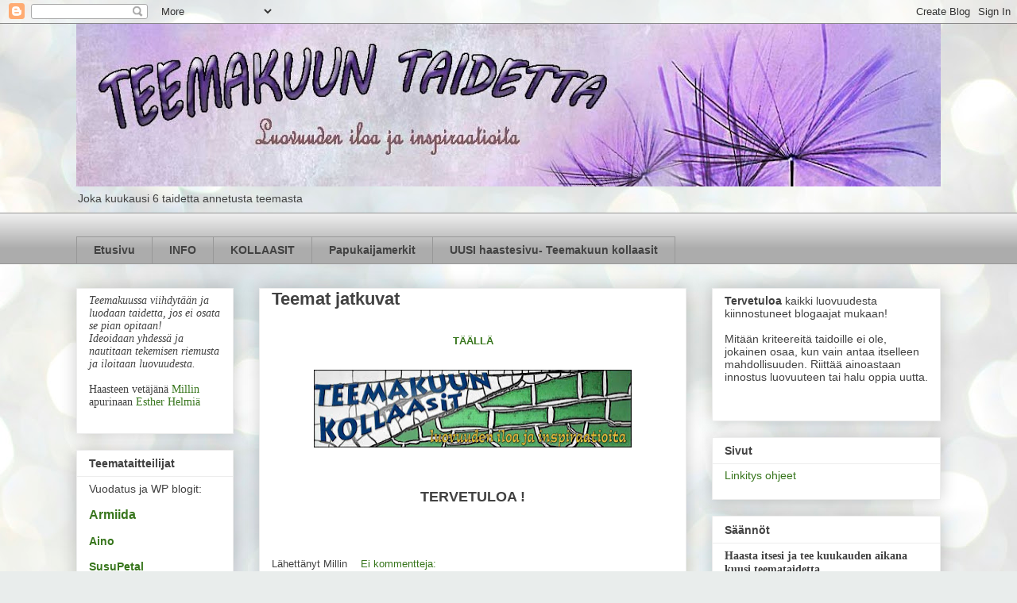

--- FILE ---
content_type: text/html; charset=UTF-8
request_url: https://teemataide.blogspot.com/
body_size: 21304
content:
<!DOCTYPE html>
<html class='v2' dir='ltr' lang='fi'>
<head>
<link href='https://www.blogger.com/static/v1/widgets/335934321-css_bundle_v2.css' rel='stylesheet' type='text/css'/>
<meta content='width=1100' name='viewport'/>
<meta content='text/html; charset=UTF-8' http-equiv='Content-Type'/>
<meta content='blogger' name='generator'/>
<link href='https://teemataide.blogspot.com/favicon.ico' rel='icon' type='image/x-icon'/>
<link href='https://teemataide.blogspot.com/' rel='canonical'/>
<link rel="alternate" type="application/atom+xml" title="Teemakuun taidetta - Atom" href="https://teemataide.blogspot.com/feeds/posts/default" />
<link rel="alternate" type="application/rss+xml" title="Teemakuun taidetta - RSS" href="https://teemataide.blogspot.com/feeds/posts/default?alt=rss" />
<link rel="service.post" type="application/atom+xml" title="Teemakuun taidetta - Atom" href="https://www.blogger.com/feeds/316352007121403823/posts/default" />
<!--Can't find substitution for tag [blog.ieCssRetrofitLinks]-->
<meta content='https://teemataide.blogspot.com/' property='og:url'/>
<meta content='Teemakuun taidetta' property='og:title'/>
<meta content='Joka kuukausi 6 taidetta annetusta teemasta' property='og:description'/>
<title>Teemakuun taidetta</title>
<style id='page-skin-1' type='text/css'><!--
/*
-----------------------------------------------
Blogger Template Style
Name:     Awesome Inc.
Designer: Tina Chen
URL:      tinachen.org
----------------------------------------------- */
/* Content
----------------------------------------------- */
body {
font: normal normal 13px Arial, Tahoma, Helvetica, FreeSans, sans-serif;
color: #424242;
background: #e9edec url(//themes.googleusercontent.com/image?id=1SBilrALlXIPLRAelrnhYjgFyYa09ZeL8cdktIYuaRwQ3kEvcEX-Xz1NjKkrLjtsPxmc7) repeat fixed top center /* Credit: merrymoonmary (http://www.istockphoto.com/googleimages.php?id=10871280&platform=blogger) */;
}
html body .content-outer {
min-width: 0;
max-width: 100%;
width: 100%;
}
a:link {
text-decoration: none;
color: #38761d;
}
a:visited {
text-decoration: none;
color: #674ea7;
}
a:hover {
text-decoration: underline;
color: #9b4554;
}
.body-fauxcolumn-outer .cap-top {
position: absolute;
z-index: 1;
height: 276px;
width: 100%;
background: transparent none repeat-x scroll top left;
_background-image: none;
}
/* Columns
----------------------------------------------- */
.content-inner {
padding: 0;
}
.header-inner .section {
margin: 0 16px;
}
.tabs-inner .section {
margin: 0 16px;
}
.main-inner {
padding-top: 30px;
}
.main-inner .column-center-inner,
.main-inner .column-left-inner,
.main-inner .column-right-inner {
padding: 0 5px;
}
*+html body .main-inner .column-center-inner {
margin-top: -30px;
}
#layout .main-inner .column-center-inner {
margin-top: 0;
}
/* Header
----------------------------------------------- */
.header-outer {
margin: 0 0 0 0;
background: transparent none repeat scroll 0 0;
}
.Header h1 {
font: normal bold 40px Arial, Tahoma, Helvetica, FreeSans, sans-serif;
color: #424242;
text-shadow: 0 0 -1px #000000;
}
.Header h1 a {
color: #424242;
}
.Header .description {
font: normal normal 14px Arial, Tahoma, Helvetica, FreeSans, sans-serif;
color: #424242;
}
.header-inner .Header .titlewrapper,
.header-inner .Header .descriptionwrapper {
padding-left: 0;
padding-right: 0;
margin-bottom: 0;
}
.header-inner .Header .titlewrapper {
padding-top: 22px;
}
/* Tabs
----------------------------------------------- */
.tabs-outer {
overflow: hidden;
position: relative;
background: #ededed url(//www.blogblog.com/1kt/awesomeinc/tabs_gradient_light.png) repeat scroll 0 0;
}
#layout .tabs-outer {
overflow: visible;
}
.tabs-cap-top, .tabs-cap-bottom {
position: absolute;
width: 100%;
border-top: 1px solid #989898;
}
.tabs-cap-bottom {
bottom: 0;
}
.tabs-inner .widget li a {
display: inline-block;
margin: 0;
padding: .6em 1.5em;
font: normal bold 14px Arial, Tahoma, Helvetica, FreeSans, sans-serif;
color: #424242;
border-top: 1px solid #989898;
border-bottom: 1px solid #989898;
border-left: 1px solid #989898;
height: 16px;
line-height: 16px;
}
.tabs-inner .widget li:last-child a {
border-right: 1px solid #989898;
}
.tabs-inner .widget li.selected a, .tabs-inner .widget li a:hover {
background: #656565 url(//www.blogblog.com/1kt/awesomeinc/tabs_gradient_light.png) repeat-x scroll 0 -100px;
color: #ffffff;
}
/* Headings
----------------------------------------------- */
h2 {
font: normal bold 14px Arial, Tahoma, Helvetica, FreeSans, sans-serif;
color: #424242;
}
/* Widgets
----------------------------------------------- */
.main-inner .section {
margin: 0 27px;
padding: 0;
}
.main-inner .column-left-outer,
.main-inner .column-right-outer {
margin-top: 0;
}
#layout .main-inner .column-left-outer,
#layout .main-inner .column-right-outer {
margin-top: 0;
}
.main-inner .column-left-inner,
.main-inner .column-right-inner {
background: transparent none repeat 0 0;
-moz-box-shadow: 0 0 0 rgba(0, 0, 0, .2);
-webkit-box-shadow: 0 0 0 rgba(0, 0, 0, .2);
-goog-ms-box-shadow: 0 0 0 rgba(0, 0, 0, .2);
box-shadow: 0 0 0 rgba(0, 0, 0, .2);
-moz-border-radius: 0;
-webkit-border-radius: 0;
-goog-ms-border-radius: 0;
border-radius: 0;
}
#layout .main-inner .column-left-inner,
#layout .main-inner .column-right-inner {
margin-top: 0;
}
.sidebar .widget {
font: normal normal 14px Arial, Tahoma, Helvetica, FreeSans, sans-serif;
color: #424242;
}
.sidebar .widget a:link {
color: #38761d;
}
.sidebar .widget a:visited {
color: #674ea7;
}
.sidebar .widget a:hover {
color: #9b4554;
}
.sidebar .widget h2 {
text-shadow: 0 0 -1px #000000;
}
.main-inner .widget {
background-color: #ffffff;
border: 1px solid #ededed;
padding: 0 15px 15px;
margin: 20px -16px;
-moz-box-shadow: 0 0 20px rgba(0, 0, 0, .2);
-webkit-box-shadow: 0 0 20px rgba(0, 0, 0, .2);
-goog-ms-box-shadow: 0 0 20px rgba(0, 0, 0, .2);
box-shadow: 0 0 20px rgba(0, 0, 0, .2);
-moz-border-radius: 0;
-webkit-border-radius: 0;
-goog-ms-border-radius: 0;
border-radius: 0;
}
.main-inner .widget h2 {
margin: 0 -15px;
padding: .6em 15px .5em;
border-bottom: 1px solid transparent;
}
.footer-inner .widget h2 {
padding: 0 0 .4em;
border-bottom: 1px solid transparent;
}
.main-inner .widget h2 + div, .footer-inner .widget h2 + div {
border-top: 1px solid #ededed;
padding-top: 8px;
}
.main-inner .widget .widget-content {
margin: 0 -15px;
padding: 7px 15px 0;
}
.main-inner .widget ul, .main-inner .widget #ArchiveList ul.flat {
margin: -8px -15px 0;
padding: 0;
list-style: none;
}
.main-inner .widget #ArchiveList {
margin: -8px 0 0;
}
.main-inner .widget ul li, .main-inner .widget #ArchiveList ul.flat li {
padding: .5em 15px;
text-indent: 0;
color: #656565;
border-top: 1px solid #ededed;
border-bottom: 1px solid transparent;
}
.main-inner .widget #ArchiveList ul li {
padding-top: .25em;
padding-bottom: .25em;
}
.main-inner .widget ul li:first-child, .main-inner .widget #ArchiveList ul.flat li:first-child {
border-top: none;
}
.main-inner .widget ul li:last-child, .main-inner .widget #ArchiveList ul.flat li:last-child {
border-bottom: none;
}
.post-body {
position: relative;
}
.main-inner .widget .post-body ul {
padding: 0 2.5em;
margin: .5em 0;
list-style: disc;
}
.main-inner .widget .post-body ul li {
padding: 0.25em 0;
margin-bottom: .25em;
color: #424242;
border: none;
}
.footer-inner .widget ul {
padding: 0;
list-style: none;
}
.widget .zippy {
color: #656565;
}
/* Posts
----------------------------------------------- */
body .main-inner .Blog {
padding: 0;
margin-bottom: 1em;
background-color: transparent;
border: none;
-moz-box-shadow: 0 0 0 rgba(0, 0, 0, 0);
-webkit-box-shadow: 0 0 0 rgba(0, 0, 0, 0);
-goog-ms-box-shadow: 0 0 0 rgba(0, 0, 0, 0);
box-shadow: 0 0 0 rgba(0, 0, 0, 0);
}
.main-inner .section:last-child .Blog:last-child {
padding: 0;
margin-bottom: 1em;
}
.main-inner .widget h2.date-header {
margin: 0 -15px 1px;
padding: 0 0 0 0;
font: normal normal 14px Arial, Tahoma, Helvetica, FreeSans, sans-serif;
color: #424242;
background: transparent none no-repeat scroll top left;
border-top: 0 solid #ededed;
border-bottom: 1px solid transparent;
-moz-border-radius-topleft: 0;
-moz-border-radius-topright: 0;
-webkit-border-top-left-radius: 0;
-webkit-border-top-right-radius: 0;
border-top-left-radius: 0;
border-top-right-radius: 0;
position: static;
bottom: 100%;
right: 15px;
text-shadow: 0 0 -1px #000000;
}
.main-inner .widget h2.date-header span {
font: normal normal 14px Arial, Tahoma, Helvetica, FreeSans, sans-serif;
display: block;
padding: .5em 15px;
border-left: 0 solid #ededed;
border-right: 0 solid #ededed;
}
.date-outer {
position: relative;
margin: 30px 0 20px;
padding: 0 15px;
background-color: #ffffff;
border: 1px solid #ededed;
-moz-box-shadow: 0 0 20px rgba(0, 0, 0, .2);
-webkit-box-shadow: 0 0 20px rgba(0, 0, 0, .2);
-goog-ms-box-shadow: 0 0 20px rgba(0, 0, 0, .2);
box-shadow: 0 0 20px rgba(0, 0, 0, .2);
-moz-border-radius: 0;
-webkit-border-radius: 0;
-goog-ms-border-radius: 0;
border-radius: 0;
}
.date-outer:first-child {
margin-top: 0;
}
.date-outer:last-child {
margin-bottom: 20px;
-moz-border-radius-bottomleft: 0;
-moz-border-radius-bottomright: 0;
-webkit-border-bottom-left-radius: 0;
-webkit-border-bottom-right-radius: 0;
-goog-ms-border-bottom-left-radius: 0;
-goog-ms-border-bottom-right-radius: 0;
border-bottom-left-radius: 0;
border-bottom-right-radius: 0;
}
.date-posts {
margin: 0 -15px;
padding: 0 15px;
clear: both;
}
.post-outer, .inline-ad {
border-top: 1px solid #ededed;
margin: 0 -15px;
padding: 15px 15px;
}
.post-outer {
padding-bottom: 10px;
}
.post-outer:first-child {
padding-top: 0;
border-top: none;
}
.post-outer:last-child, .inline-ad:last-child {
border-bottom: none;
}
.post-body {
position: relative;
}
.post-body img {
padding: 8px;
background: transparent;
border: 1px solid transparent;
-moz-box-shadow: 0 0 0 rgba(0, 0, 0, .2);
-webkit-box-shadow: 0 0 0 rgba(0, 0, 0, .2);
box-shadow: 0 0 0 rgba(0, 0, 0, .2);
-moz-border-radius: 0;
-webkit-border-radius: 0;
border-radius: 0;
}
h3.post-title, h4 {
font: normal bold 22px Arial, Tahoma, Helvetica, FreeSans, sans-serif;
color: #424242;
}
h3.post-title a {
font: normal bold 22px Arial, Tahoma, Helvetica, FreeSans, sans-serif;
color: #424242;
}
h3.post-title a:hover {
color: #9b4554;
text-decoration: underline;
}
.post-header {
margin: 0 0 1em;
}
.post-body {
line-height: 1.4;
}
.post-outer h2 {
color: #424242;
}
.post-footer {
margin: 1.5em 0 0;
}
#blog-pager {
padding: 15px;
font-size: 120%;
background-color: #ffffff;
border: 1px solid #ededed;
-moz-box-shadow: 0 0 20px rgba(0, 0, 0, .2);
-webkit-box-shadow: 0 0 20px rgba(0, 0, 0, .2);
-goog-ms-box-shadow: 0 0 20px rgba(0, 0, 0, .2);
box-shadow: 0 0 20px rgba(0, 0, 0, .2);
-moz-border-radius: 0;
-webkit-border-radius: 0;
-goog-ms-border-radius: 0;
border-radius: 0;
-moz-border-radius-topleft: 0;
-moz-border-radius-topright: 0;
-webkit-border-top-left-radius: 0;
-webkit-border-top-right-radius: 0;
-goog-ms-border-top-left-radius: 0;
-goog-ms-border-top-right-radius: 0;
border-top-left-radius: 0;
border-top-right-radius-topright: 0;
margin-top: 1em;
}
.blog-feeds, .post-feeds {
margin: 1em 0;
text-align: center;
color: #424242;
}
.blog-feeds a, .post-feeds a {
color: #38761d;
}
.blog-feeds a:visited, .post-feeds a:visited {
color: #674ea7;
}
.blog-feeds a:hover, .post-feeds a:hover {
color: #9b4554;
}
.post-outer .comments {
margin-top: 2em;
}
/* Comments
----------------------------------------------- */
.comments .comments-content .icon.blog-author {
background-repeat: no-repeat;
background-image: url([data-uri]);
}
.comments .comments-content .loadmore a {
border-top: 1px solid #989898;
border-bottom: 1px solid #989898;
}
.comments .continue {
border-top: 2px solid #989898;
}
/* Footer
----------------------------------------------- */
.footer-outer {
margin: -20px 0 -1px;
padding: 20px 0 0;
color: #424242;
overflow: hidden;
}
.footer-fauxborder-left {
border-top: 1px solid #ededed;
background: #ffffff none repeat scroll 0 0;
-moz-box-shadow: 0 0 20px rgba(0, 0, 0, .2);
-webkit-box-shadow: 0 0 20px rgba(0, 0, 0, .2);
-goog-ms-box-shadow: 0 0 20px rgba(0, 0, 0, .2);
box-shadow: 0 0 20px rgba(0, 0, 0, .2);
margin: 0 -20px;
}
/* Mobile
----------------------------------------------- */
body.mobile {
background-size: auto;
}
.mobile .body-fauxcolumn-outer {
background: transparent none repeat scroll top left;
}
*+html body.mobile .main-inner .column-center-inner {
margin-top: 0;
}
.mobile .main-inner .widget {
padding: 0 0 15px;
}
.mobile .main-inner .widget h2 + div,
.mobile .footer-inner .widget h2 + div {
border-top: none;
padding-top: 0;
}
.mobile .footer-inner .widget h2 {
padding: 0.5em 0;
border-bottom: none;
}
.mobile .main-inner .widget .widget-content {
margin: 0;
padding: 7px 0 0;
}
.mobile .main-inner .widget ul,
.mobile .main-inner .widget #ArchiveList ul.flat {
margin: 0 -15px 0;
}
.mobile .main-inner .widget h2.date-header {
right: 0;
}
.mobile .date-header span {
padding: 0.4em 0;
}
.mobile .date-outer:first-child {
margin-bottom: 0;
border: 1px solid #ededed;
-moz-border-radius-topleft: 0;
-moz-border-radius-topright: 0;
-webkit-border-top-left-radius: 0;
-webkit-border-top-right-radius: 0;
-goog-ms-border-top-left-radius: 0;
-goog-ms-border-top-right-radius: 0;
border-top-left-radius: 0;
border-top-right-radius: 0;
}
.mobile .date-outer {
border-color: #ededed;
border-width: 0 1px 1px;
}
.mobile .date-outer:last-child {
margin-bottom: 0;
}
.mobile .main-inner {
padding: 0;
}
.mobile .header-inner .section {
margin: 0;
}
.mobile .post-outer, .mobile .inline-ad {
padding: 5px 0;
}
.mobile .tabs-inner .section {
margin: 0 10px;
}
.mobile .main-inner .widget h2 {
margin: 0;
padding: 0;
}
.mobile .main-inner .widget h2.date-header span {
padding: 0;
}
.mobile .main-inner .widget .widget-content {
margin: 0;
padding: 7px 0 0;
}
.mobile #blog-pager {
border: 1px solid transparent;
background: #ffffff none repeat scroll 0 0;
}
.mobile .main-inner .column-left-inner,
.mobile .main-inner .column-right-inner {
background: transparent none repeat 0 0;
-moz-box-shadow: none;
-webkit-box-shadow: none;
-goog-ms-box-shadow: none;
box-shadow: none;
}
.mobile .date-posts {
margin: 0;
padding: 0;
}
.mobile .footer-fauxborder-left {
margin: 0;
border-top: inherit;
}
.mobile .main-inner .section:last-child .Blog:last-child {
margin-bottom: 0;
}
.mobile-index-contents {
color: #424242;
}
.mobile .mobile-link-button {
background: #38761d url(//www.blogblog.com/1kt/awesomeinc/tabs_gradient_light.png) repeat scroll 0 0;
}
.mobile-link-button a:link, .mobile-link-button a:visited {
color: #ffffff;
}
.mobile .tabs-inner .PageList .widget-content {
background: transparent;
border-top: 1px solid;
border-color: #989898;
color: #424242;
}
.mobile .tabs-inner .PageList .widget-content .pagelist-arrow {
border-left: 1px solid #989898;
}

--></style>
<style id='template-skin-1' type='text/css'><!--
body {
min-width: 1120px;
}
.content-outer, .content-fauxcolumn-outer, .region-inner {
min-width: 1120px;
max-width: 1120px;
_width: 1120px;
}
.main-inner .columns {
padding-left: 230px;
padding-right: 320px;
}
.main-inner .fauxcolumn-center-outer {
left: 230px;
right: 320px;
/* IE6 does not respect left and right together */
_width: expression(this.parentNode.offsetWidth -
parseInt("230px") -
parseInt("320px") + 'px');
}
.main-inner .fauxcolumn-left-outer {
width: 230px;
}
.main-inner .fauxcolumn-right-outer {
width: 320px;
}
.main-inner .column-left-outer {
width: 230px;
right: 100%;
margin-left: -230px;
}
.main-inner .column-right-outer {
width: 320px;
margin-right: -320px;
}
#layout {
min-width: 0;
}
#layout .content-outer {
min-width: 0;
width: 800px;
}
#layout .region-inner {
min-width: 0;
width: auto;
}
body#layout div.add_widget {
padding: 8px;
}
body#layout div.add_widget a {
margin-left: 32px;
}
--></style>
<style>
    body {background-image:url(\/\/themes.googleusercontent.com\/image?id=1SBilrALlXIPLRAelrnhYjgFyYa09ZeL8cdktIYuaRwQ3kEvcEX-Xz1NjKkrLjtsPxmc7);}
    
@media (max-width: 200px) { body {background-image:url(\/\/themes.googleusercontent.com\/image?id=1SBilrALlXIPLRAelrnhYjgFyYa09ZeL8cdktIYuaRwQ3kEvcEX-Xz1NjKkrLjtsPxmc7&options=w200);}}
@media (max-width: 400px) and (min-width: 201px) { body {background-image:url(\/\/themes.googleusercontent.com\/image?id=1SBilrALlXIPLRAelrnhYjgFyYa09ZeL8cdktIYuaRwQ3kEvcEX-Xz1NjKkrLjtsPxmc7&options=w400);}}
@media (max-width: 800px) and (min-width: 401px) { body {background-image:url(\/\/themes.googleusercontent.com\/image?id=1SBilrALlXIPLRAelrnhYjgFyYa09ZeL8cdktIYuaRwQ3kEvcEX-Xz1NjKkrLjtsPxmc7&options=w800);}}
@media (max-width: 1200px) and (min-width: 801px) { body {background-image:url(\/\/themes.googleusercontent.com\/image?id=1SBilrALlXIPLRAelrnhYjgFyYa09ZeL8cdktIYuaRwQ3kEvcEX-Xz1NjKkrLjtsPxmc7&options=w1200);}}
/* Last tag covers anything over one higher than the previous max-size cap. */
@media (min-width: 1201px) { body {background-image:url(\/\/themes.googleusercontent.com\/image?id=1SBilrALlXIPLRAelrnhYjgFyYa09ZeL8cdktIYuaRwQ3kEvcEX-Xz1NjKkrLjtsPxmc7&options=w1600);}}
  </style>
<link href='https://www.blogger.com/dyn-css/authorization.css?targetBlogID=316352007121403823&amp;zx=88b767c0-b7e7-4186-a73f-da1dbc2668a4' media='none' onload='if(media!=&#39;all&#39;)media=&#39;all&#39;' rel='stylesheet'/><noscript><link href='https://www.blogger.com/dyn-css/authorization.css?targetBlogID=316352007121403823&amp;zx=88b767c0-b7e7-4186-a73f-da1dbc2668a4' rel='stylesheet'/></noscript>
<meta name='google-adsense-platform-account' content='ca-host-pub-1556223355139109'/>
<meta name='google-adsense-platform-domain' content='blogspot.com'/>

</head>
<body class='loading variant-light'>
<div class='navbar section' id='navbar' name='Navigointipalkki'><div class='widget Navbar' data-version='1' id='Navbar1'><script type="text/javascript">
    function setAttributeOnload(object, attribute, val) {
      if(window.addEventListener) {
        window.addEventListener('load',
          function(){ object[attribute] = val; }, false);
      } else {
        window.attachEvent('onload', function(){ object[attribute] = val; });
      }
    }
  </script>
<div id="navbar-iframe-container"></div>
<script type="text/javascript" src="https://apis.google.com/js/platform.js"></script>
<script type="text/javascript">
      gapi.load("gapi.iframes:gapi.iframes.style.bubble", function() {
        if (gapi.iframes && gapi.iframes.getContext) {
          gapi.iframes.getContext().openChild({
              url: 'https://www.blogger.com/navbar/316352007121403823?origin\x3dhttps://teemataide.blogspot.com',
              where: document.getElementById("navbar-iframe-container"),
              id: "navbar-iframe"
          });
        }
      });
    </script><script type="text/javascript">
(function() {
var script = document.createElement('script');
script.type = 'text/javascript';
script.src = '//pagead2.googlesyndication.com/pagead/js/google_top_exp.js';
var head = document.getElementsByTagName('head')[0];
if (head) {
head.appendChild(script);
}})();
</script>
</div></div>
<div itemscope='itemscope' itemtype='http://schema.org/Blog' style='display: none;'>
<meta content='Teemakuun taidetta' itemprop='name'/>
</div>
<div class='body-fauxcolumns'>
<div class='fauxcolumn-outer body-fauxcolumn-outer'>
<div class='cap-top'>
<div class='cap-left'></div>
<div class='cap-right'></div>
</div>
<div class='fauxborder-left'>
<div class='fauxborder-right'></div>
<div class='fauxcolumn-inner'>
</div>
</div>
<div class='cap-bottom'>
<div class='cap-left'></div>
<div class='cap-right'></div>
</div>
</div>
</div>
<div class='content'>
<div class='content-fauxcolumns'>
<div class='fauxcolumn-outer content-fauxcolumn-outer'>
<div class='cap-top'>
<div class='cap-left'></div>
<div class='cap-right'></div>
</div>
<div class='fauxborder-left'>
<div class='fauxborder-right'></div>
<div class='fauxcolumn-inner'>
</div>
</div>
<div class='cap-bottom'>
<div class='cap-left'></div>
<div class='cap-right'></div>
</div>
</div>
</div>
<div class='content-outer'>
<div class='content-cap-top cap-top'>
<div class='cap-left'></div>
<div class='cap-right'></div>
</div>
<div class='fauxborder-left content-fauxborder-left'>
<div class='fauxborder-right content-fauxborder-right'></div>
<div class='content-inner'>
<header>
<div class='header-outer'>
<div class='header-cap-top cap-top'>
<div class='cap-left'></div>
<div class='cap-right'></div>
</div>
<div class='fauxborder-left header-fauxborder-left'>
<div class='fauxborder-right header-fauxborder-right'></div>
<div class='region-inner header-inner'>
<div class='header section' id='header' name='Otsikko'><div class='widget Header' data-version='1' id='Header1'>
<div id='header-inner'>
<a href='https://teemataide.blogspot.com/' style='display: block'>
<img alt='Teemakuun taidetta' height='205px; ' id='Header1_headerimg' src='https://blogger.googleusercontent.com/img/b/R29vZ2xl/AVvXsEib9Z_qqK4B2oN57hzDum4NJWQDwupS9bYBt98UgnAapSLxBnQOfs56BL8zfWKBVgBZHNLRJoMkFyPe1m1yvREcGJBBTf_qL4UwrojSzOXLARCrnv-od1PIBtas_xqPPDwjOoIW24BrN1aa/s1088/teemakuuntaidetta.jpg' style='display: block' width='1088px; '/>
</a>
<div class='descriptionwrapper'>
<p class='description'><span>Joka kuukausi 6 taidetta annetusta teemasta</span></p>
</div>
</div>
</div></div>
</div>
</div>
<div class='header-cap-bottom cap-bottom'>
<div class='cap-left'></div>
<div class='cap-right'></div>
</div>
</div>
</header>
<div class='tabs-outer'>
<div class='tabs-cap-top cap-top'>
<div class='cap-left'></div>
<div class='cap-right'></div>
</div>
<div class='fauxborder-left tabs-fauxborder-left'>
<div class='fauxborder-right tabs-fauxborder-right'></div>
<div class='region-inner tabs-inner'>
<div class='tabs no-items section' id='crosscol' name='Kaikki sarakkeet'></div>
<div class='tabs section' id='crosscol-overflow' name='Cross-Column 2'><div class='widget PageList' data-version='1' id='PageList1'>
<div class='widget-content'>
<ul>
<li>
<a href='https://teemataide.blogspot.com/'>Etusivu</a>
</li>
<li>
<a href='http://teemataide.blogspot.com/p/ohj.html'>INFO</a>
</li>
<li>
<a href='http://teemataidekollaasit.blogspot.fi/'>KOLLAASIT</a>
</li>
<li>
<a href='http://teemataidemerkit.blogspot.fi/'>Papukaijamerkit</a>
</li>
<li>
<a href='https://teemakuunkollaasi.blogspot.com/'>UUSI haastesivu- Teemakuun kollaasit</a>
</li>
</ul>
<div class='clear'></div>
</div>
</div></div>
</div>
</div>
<div class='tabs-cap-bottom cap-bottom'>
<div class='cap-left'></div>
<div class='cap-right'></div>
</div>
</div>
<div class='main-outer'>
<div class='main-cap-top cap-top'>
<div class='cap-left'></div>
<div class='cap-right'></div>
</div>
<div class='fauxborder-left main-fauxborder-left'>
<div class='fauxborder-right main-fauxborder-right'></div>
<div class='region-inner main-inner'>
<div class='columns fauxcolumns'>
<div class='fauxcolumn-outer fauxcolumn-center-outer'>
<div class='cap-top'>
<div class='cap-left'></div>
<div class='cap-right'></div>
</div>
<div class='fauxborder-left'>
<div class='fauxborder-right'></div>
<div class='fauxcolumn-inner'>
</div>
</div>
<div class='cap-bottom'>
<div class='cap-left'></div>
<div class='cap-right'></div>
</div>
</div>
<div class='fauxcolumn-outer fauxcolumn-left-outer'>
<div class='cap-top'>
<div class='cap-left'></div>
<div class='cap-right'></div>
</div>
<div class='fauxborder-left'>
<div class='fauxborder-right'></div>
<div class='fauxcolumn-inner'>
</div>
</div>
<div class='cap-bottom'>
<div class='cap-left'></div>
<div class='cap-right'></div>
</div>
</div>
<div class='fauxcolumn-outer fauxcolumn-right-outer'>
<div class='cap-top'>
<div class='cap-left'></div>
<div class='cap-right'></div>
</div>
<div class='fauxborder-left'>
<div class='fauxborder-right'></div>
<div class='fauxcolumn-inner'>
</div>
</div>
<div class='cap-bottom'>
<div class='cap-left'></div>
<div class='cap-right'></div>
</div>
</div>
<!-- corrects IE6 width calculation -->
<div class='columns-inner'>
<div class='column-center-outer'>
<div class='column-center-inner'>
<div class='main section' id='main' name='Ensisijainen'><div class='widget Blog' data-version='1' id='Blog1'>
<div class='blog-posts hfeed'>

          <div class="date-outer">
        

          <div class="date-posts">
        
<div class='post-outer'>
<div class='post hentry uncustomized-post-template' itemprop='blogPost' itemscope='itemscope' itemtype='http://schema.org/BlogPosting'>
<meta content='https://blogger.googleusercontent.com/img/b/R29vZ2xl/AVvXsEj46w7OMx9LaNnO305G09yFsFkQbnNWlkyHIi10tclvJkq2rPBVnX41f7zwoaUJmNiwv1-EmZWHYstXL2gtddxzVeB8XCcafkpuwlqbk2ufusz7V8ZZBXvoUAA8N-riUDNFzYWlin1plvM5/s400/kollaasitteemabanner.jpg' itemprop='image_url'/>
<meta content='316352007121403823' itemprop='blogId'/>
<meta content='6082195835303015297' itemprop='postId'/>
<a name='6082195835303015297'></a>
<h3 class='post-title entry-title' itemprop='name'>
<a href='https://teemataide.blogspot.com/2016/09/teemat-jatkuvat.html'>Teemat jatkuvat </a>
</h3>
<div class='post-header'>
<div class='post-header-line-1'></div>
</div>
<div class='post-body entry-content' id='post-body-6082195835303015297' itemprop='description articleBody'>
<div style="text-align: center;">
<br /></div>
<div style="text-align: center;">
<b><a href="https://teemakuunkollaasi.blogspot.fi/">TÄÄLLÄ</a></b></div>
<div style="text-align: center;">
<b><br /></b>
<div class="separator" style="clear: both; text-align: center;">
<a href="http://teemakuunkollaasi.blogspot.fi/"><img border="0" height="98" src="https://blogger.googleusercontent.com/img/b/R29vZ2xl/AVvXsEj46w7OMx9LaNnO305G09yFsFkQbnNWlkyHIi10tclvJkq2rPBVnX41f7zwoaUJmNiwv1-EmZWHYstXL2gtddxzVeB8XCcafkpuwlqbk2ufusz7V8ZZBXvoUAA8N-riUDNFzYWlin1plvM5/s400/kollaasitteemabanner.jpg" width="400" /></a></div>
<b><br /></b></div>
<div class="separator" style="clear: both; text-align: center;">
</div>
<div style="text-align: center;">
<b><br /></b></div>
<div style="text-align: center;">
<b><span style="font-size: large;">TERVETULOA !</span></b></div>
<div style="text-align: center;">
<b><span style="font-size: large;"><br /></span></b></div>
<div style="text-align: center;">
<br /></div>
<div style='clear: both;'></div>
</div>
<div class='post-footer'>
<div class='post-footer-line post-footer-line-1'>
<span class='post-author vcard'>
Lähettänyt
<span class='fn' itemprop='author' itemscope='itemscope' itemtype='http://schema.org/Person'>
<span itemprop='name'>Millin</span>
</span>
</span>
<span class='post-timestamp'>
</span>
<span class='post-comment-link'>
<a class='comment-link' href='https://teemataide.blogspot.com/2016/09/teemat-jatkuvat.html#comment-form' onclick=''>
Ei kommentteja:
  </a>
</span>
<span class='post-icons'>
<span class='item-control blog-admin pid-1399960980'>
<a href='https://www.blogger.com/post-edit.g?blogID=316352007121403823&postID=6082195835303015297&from=pencil' title='Muokkaa tekstiä'>
<img alt='' class='icon-action' height='18' src='https://resources.blogblog.com/img/icon18_edit_allbkg.gif' width='18'/>
</a>
</span>
</span>
<div class='post-share-buttons goog-inline-block'>
</div>
</div>
<div class='post-footer-line post-footer-line-2'>
<span class='post-labels'>
</span>
</div>
<div class='post-footer-line post-footer-line-3'>
<span class='post-location'>
</span>
</div>
</div>
</div>
</div>

          </div></div>
        

          <div class="date-outer">
        

          <div class="date-posts">
        
<div class='post-outer'>
<div class='post hentry uncustomized-post-template' itemprop='blogPost' itemscope='itemscope' itemtype='http://schema.org/BlogPosting'>
<meta content='316352007121403823' itemprop='blogId'/>
<meta content='8135649657037065723' itemprop='postId'/>
<a name='8135649657037065723'></a>
<h3 class='post-title entry-title' itemprop='name'>
<a href='https://teemataide.blogspot.com/2016/08/teemakuun-taidetta-uudistuu.html'>Teemakuun Taidetta uudistuu</a>
</h3>
<div class='post-header'>
<div class='post-header-line-1'></div>
</div>
<div class='post-body entry-content' id='post-body-8135649657037065723' itemprop='description articleBody'>
&nbsp;Mahtava määrä persoonallisia taideteoksia ja ideoita olette luoneet ja ideoineet.<br />
Joka kerta ei voi kuin hämmästellä ideoiden määrää jotka aiheeseen aina keksitte.<br />
<br />
<br />
Teemakuun Taidetta blogiin on tullut monta lisäosaa näiden 19. teeman aikana. Vaikka selatessa sitä ei ehkä huomaa, niin haaste on nykyään 3-5 eri blogin kokonaisuus. <br />
On aika yksinkertaistaa systeemiä ja samalla helpottaa ylläpitäjien työtä. Jatkossa kaikki osat ovat yhdessä ja samassa blogipohjassa, kokonaan uudessa osoitteessa. Samalla nimi vaihtuu<br />
<br />
<span style="font-size: medium;"><b>Teemakuun Taidetta</b><span style="font-size: large;"> jatkuu nimellä&nbsp;</span></span><span style="font-size: large;"><a href="http://teemakuunkollaasi.blogspot.fi/" target="_blank"><b>Teemakuun Kollaasit</b>&nbsp;</a>osoitteessa &nbsp;</span><span style="font-size: large;">&nbsp;http://teemakuunkollaasi.blogspot.fi/</span><br />
<br />
Lähes samaan malliin jatketaan, mutta pieniä muutoksia on tehty:<br />
<br />
<ul>
<li>Teema vaihtuu edelleen kuukausittain ja kesällä pitempi teema.</li>
<li>Kuukauden aiheeseen tehtyjen <u>töiden määrää ei ole rajattu.</u></li>
<li>Myös <u>muokatut kuvat sallitaan</u>, mutta niissä pitää olla <u>selvästi omaa luovuutta</u>, mieluimmin omasta taiteesta otettu kuva.&nbsp;</li>
<li><u>Viimeisenä haastevastauksena tehdään kollaasi.</u></li>
<li>Kollaaseista kootaan <u>postaus</u>, se julkaistaan uudessa haasteblogissa kuukauden viimeisellä viikolla. Kollaasit ehtii mukaan vielä seuraavan kuukauden ensimmäisellä viikolla. Pikkukuviin lisätään linkki tekijän omaan blogiin. &nbsp;Haasteblogiin tulee siis vuorotellen postaus edellisen kuukauden kollaaseista ja uuden teeman aiheesta.</li>
<li>Jos kollaasissa on vähintään<u> kuusi taidetta. saa papukaijamerkin!&nbsp;</u> Merkin voi itse hakea blogisivulta ja lisätä haluamallaan tavalla omaan blogiinsa.</li>
<li>Jatkossa <u>yksi tunniste</u> riittää, se jolla linkitetään haastesivulle kuten tähänkin asti. Vain haastepostauksien päivittyvä blogiluettelo poistuu, tilalla tavallinen luettelo</li>
</ul>
<br />
Samalla innokuudella mukaan kaikki vanhat teemataiteilijat ja rohkeasti joukkoomme kaikki uudet luovuudesta kiinnostuneet bbloggaajat.<br />
<br />
<div style="text-align: center;">
<b>Tervetuloa</b>&nbsp;nauttimaan luovuuden ilosta ja toistemme taiteesta inspiroituen!</div>
<br />
<br />
<div style='clear: both;'></div>
</div>
<div class='post-footer'>
<div class='post-footer-line post-footer-line-1'>
<span class='post-author vcard'>
Lähettänyt
<span class='fn' itemprop='author' itemscope='itemscope' itemtype='http://schema.org/Person'>
<span itemprop='name'>Millin</span>
</span>
</span>
<span class='post-timestamp'>
</span>
<span class='post-comment-link'>
<a class='comment-link' href='https://teemataide.blogspot.com/2016/08/teemakuun-taidetta-uudistuu.html#comment-form' onclick=''>
4 kommenttia:
  </a>
</span>
<span class='post-icons'>
<span class='item-control blog-admin pid-1399960980'>
<a href='https://www.blogger.com/post-edit.g?blogID=316352007121403823&postID=8135649657037065723&from=pencil' title='Muokkaa tekstiä'>
<img alt='' class='icon-action' height='18' src='https://resources.blogblog.com/img/icon18_edit_allbkg.gif' width='18'/>
</a>
</span>
</span>
<div class='post-share-buttons goog-inline-block'>
</div>
</div>
<div class='post-footer-line post-footer-line-2'>
<span class='post-labels'>
</span>
</div>
<div class='post-footer-line post-footer-line-3'>
<span class='post-location'>
</span>
</div>
</div>
</div>
</div>

          </div></div>
        

          <div class="date-outer">
        

          <div class="date-posts">
        
<div class='post-outer'>
<div class='post hentry uncustomized-post-template' itemprop='blogPost' itemscope='itemscope' itemtype='http://schema.org/BlogPosting'>
<meta content='https://blogger.googleusercontent.com/img/b/R29vZ2xl/AVvXsEg4O3qtECMRa5qTZKl4yoFdirIz0fM8IwbJXiU0cpyA6gQsiBj-AI5s_ii4nd9Gu5rCySo3AkpK8ePra_I8S5T0M-VvgsgNpv02AtTmi9wN2gNDlDXb3RTAOA5B7uB5r5YsxfZgPnBB75Vz/s1600/teemakuu+19.jpg' itemprop='image_url'/>
<meta content='316352007121403823' itemprop='blogId'/>
<meta content='3694455226332555352' itemprop='postId'/>
<a name='3694455226332555352'></a>
<h3 class='post-title entry-title' itemprop='name'>
<a href='https://teemataide.blogspot.com/2016/06/19-kesa-heina-elokuu.html'>19. kesä-heinä-elokuu</a>
</h3>
<div class='post-header'>
<div class='post-header-line-1'></div>
</div>
<div class='post-body entry-content' id='post-body-3694455226332555352' itemprop='description articleBody'>
<div style="text-align: center;">
Kiitos toukokuun runsaasta kukkaloistosta, <a href="http://teemataidekollaasit.blogspot.fi/2016/05/kukat.html">KOLLAASIT</a> löytyvät <a href="http://teemataidekollaasit.blogspot.fi/2016/05/kukat.html">TÄÄLTÄ</a> <br />
<br />
Kesä teemana on:<br />
6 x  KIRJAN KANSI<br />
<br />
Tee kesäkirjalle kansikuva. Voit tuunata vanhan kirjan kannen uusiksi tai tehdä itse oma kirja. Koko kirjaa ei tarvitse kirjoittaa, ainostaaan tehdä kansikuva siihen. <br />
Voit myös kirjoittaa esittelytekstin tai kertoa lyhyesti mistä kirja kertoo.<br />
Aikaa koko kesä elokuun loppuun asti. <br />
<br />
Tervetuloa ideoimaan oma tulkintasi ja nauttimaan luovuudesta.<br />
Osallistujat<span style="color: #424242; font-family: &quot;arial&quot; , &quot;tahoma&quot; , &quot;helvetica&quot; , &quot;freesans&quot; , sans-serif;"><span style="background-color: white; font-size: 13px; line-height: 18.2px;">:</span></span></div>
<!-- start InLinkz script -->

<script type="text/javascript">
document.write('<scr' + 'ipt type="text/javascript" src="//www.inlinkz.com/cs.php?id=637565&' + new Date().getTime() + '"><\/script>');
</script>

<!-- end InLinkz script -->
<br />
<span style="color: red;">edit.</span> &nbsp;UUna, hänen kirjan kannet <a href="http://uunasyr.blogspot.fi/2016/10/teema-19-kirjan-kannet.html">TÄÄLLÄ</a><br />
<br />
<div style="text-align: center;">
<div class="separator" style="clear: both; text-align: center;">
<a href="http://teemataide.blogspot.fi/2016/06/19-kesa-heina-elokuu.html"><img border="0" src="https://blogger.googleusercontent.com/img/b/R29vZ2xl/AVvXsEg4O3qtECMRa5qTZKl4yoFdirIz0fM8IwbJXiU0cpyA6gQsiBj-AI5s_ii4nd9Gu5rCySo3AkpK8ePra_I8S5T0M-VvgsgNpv02AtTmi9wN2gNDlDXb3RTAOA5B7uB5r5YsxfZgPnBB75Vz/s1600/teemakuu+19.jpg" /></a></div>
<br />
Tee 6 teeman mukaista taideteosta. Lopuksi tee teemataiteistasi kollaasi! <br />
Kerään niistä pikkukuvat <a href="http://teemataidekollaasit.blogspot.fi/">KOLLAASIT sivulle</a><a href="http://./">.</a><br />
Sivulla ei ole erillistä linkitystä, vaan lisään kuvalinkin, kun olet sen postannut. <br />
Yksikin työ riittää, mutta jos teet kaikki kuusi, niin onnistumisen ilon lisäksi saat papukaijamerkin. Merkin voit käydä hakemassa <b><a href="http://teemataidemerkit.blogspot.fi/2016/07/kirjan-kannet.html">TÄÄLTÄ</a></b>&nbsp;</div>
<div>
<br /></div>
<div style='clear: both;'></div>
</div>
<div class='post-footer'>
<div class='post-footer-line post-footer-line-1'>
<span class='post-author vcard'>
Lähettänyt
<span class='fn' itemprop='author' itemscope='itemscope' itemtype='http://schema.org/Person'>
<span itemprop='name'>Millin</span>
</span>
</span>
<span class='post-timestamp'>
</span>
<span class='post-comment-link'>
<a class='comment-link' href='https://teemataide.blogspot.com/2016/06/19-kesa-heina-elokuu.html#comment-form' onclick=''>
23 kommenttia:
  </a>
</span>
<span class='post-icons'>
<span class='item-control blog-admin pid-1399960980'>
<a href='https://www.blogger.com/post-edit.g?blogID=316352007121403823&postID=3694455226332555352&from=pencil' title='Muokkaa tekstiä'>
<img alt='' class='icon-action' height='18' src='https://resources.blogblog.com/img/icon18_edit_allbkg.gif' width='18'/>
</a>
</span>
</span>
<div class='post-share-buttons goog-inline-block'>
</div>
</div>
<div class='post-footer-line post-footer-line-2'>
<span class='post-labels'>
Tunnisteet:
<a href='https://teemataide.blogspot.com/search/label/9.%20kes%C3%A4-hein%C3%A4-elokuu' rel='tag'>9. kesä-heinä-elokuu</a>
</span>
</div>
<div class='post-footer-line post-footer-line-3'>
<span class='post-location'>
</span>
</div>
</div>
</div>
</div>

          </div></div>
        

          <div class="date-outer">
        

          <div class="date-posts">
        
<div class='post-outer'>
<div class='post hentry uncustomized-post-template' itemprop='blogPost' itemscope='itemscope' itemtype='http://schema.org/BlogPosting'>
<meta content='https://blogger.googleusercontent.com/img/b/R29vZ2xl/AVvXsEguiMX4eYN9bvwksOTMYnfg_D0hCuoJDRlhsP9TY_3YaTacexo24uJzICQuRUfDmaG2TCptW3vLPKUWuUV8ZyW0b-2ntQccKj7YxxCe7_uit-Vo-3Q4S1K8xsyHe4iYY3s6zX4yEGQFTFZd/s200/teemakuu+18.jpg' itemprop='image_url'/>
<meta content='316352007121403823' itemprop='blogId'/>
<meta content='4239272717809586317' itemprop='postId'/>
<a name='4239272717809586317'></a>
<h3 class='post-title entry-title' itemprop='name'>
<a href='https://teemataide.blogspot.com/2016/05/18-toukokuu-2016.html'>18. Toukokuu 2016</a>
</h3>
<div class='post-header'>
<div class='post-header-line-1'></div>
</div>
<div class='post-body entry-content' id='post-body-4239272717809586317' itemprop='description articleBody'>
<div style="text-align: center;">
Minimalismin kollaasit löytyvät <b><a href="http://teemataidekollaasit.blogspot.fi/2016/04/minimalismi.html" target="_blank">TÄÄLLÄ</a>.</b>&nbsp; &nbsp;Monipuolisia tulkintoja ja töitä!</div>
<div style="text-align: center;">
<br /></div>
<div style="text-align: center;">
Toukokuun teemana on:</div>
<div style="text-align: center;">
<b>6 x &nbsp;KUKKA/KUKKIA</b></div>
<div style="text-align: center;">
<br /></div>
<div style="text-align: center;">
Tervetuloa mukaan kaikki uudet ja vanhat teemataiteilijat!</div>
<div style="text-align: center;">
Osallistujat:</div>
<div style="text-align: center;">
<!-- start InLinkz script -->

<script type="text/javascript">
document.write('<scr' + 'ipt type="text/javascript" src="//www.inlinkz.com/cs.php?id=629266&' + new Date().getTime() + '"><\/script>');
</script>

<!-- end InLinkz script --></div>
<div style="text-align: center;">
<br /></div>
<div style="text-align: center;">
<br /></div>
<div class="separator" style="clear: both; text-align: center;">
<a href="http://teemataide.blogspot.fi/2016/05/18-toukokuu-2016.html" target="_blank"><img border="0" height="32" src="https://blogger.googleusercontent.com/img/b/R29vZ2xl/AVvXsEguiMX4eYN9bvwksOTMYnfg_D0hCuoJDRlhsP9TY_3YaTacexo24uJzICQuRUfDmaG2TCptW3vLPKUWuUV8ZyW0b-2ntQccKj7YxxCe7_uit-Vo-3Q4S1K8xsyHe4iYY3s6zX4yEGQFTFZd/s200/teemakuu+18.jpg" width="200" /></a></div>
<div style="text-align: center;">
Tee 6 teeman mukaista taideteosta. Lopuksi tee teemataiteistasi kollaasi!&nbsp;</div>
<div style="text-align: center;">
Kerään niistä pikkukuvat <a href="http://teemataidekollaasit.blogspot.fi/">KOLLAASIT sivulle</a><a href="http://./">.</a> </div>
<div style="text-align: center;">
Sivulla ei ole erillistä linkitystä, vaan lisään kuvalinkin, kun olet sen postannut.&nbsp;</div>
<div style="text-align: center;">
<br /></div>
<div style="text-align: center;">
Yksikin työ riittää, mutta jos teet kaikki kuusi, niin onnistumisen ilon lisäksi saat papukaijamerkin. Merkin voit käydä hakemassa <a href="http://teemataidemerkit.blogspot.fi/2016/05/kukkia.html" target="_blank">TÄÄLTÄ</a></div>
<div style="text-align: center;">
<br /></div>
<div style="text-align: center;">
<br /></div>
<div style='clear: both;'></div>
</div>
<div class='post-footer'>
<div class='post-footer-line post-footer-line-1'>
<span class='post-author vcard'>
Lähettänyt
<span class='fn' itemprop='author' itemscope='itemscope' itemtype='http://schema.org/Person'>
<span itemprop='name'>Millin</span>
</span>
</span>
<span class='post-timestamp'>
</span>
<span class='post-comment-link'>
<a class='comment-link' href='https://teemataide.blogspot.com/2016/05/18-toukokuu-2016.html#comment-form' onclick=''>
16 kommenttia:
  </a>
</span>
<span class='post-icons'>
<span class='item-control blog-admin pid-1399960980'>
<a href='https://www.blogger.com/post-edit.g?blogID=316352007121403823&postID=4239272717809586317&from=pencil' title='Muokkaa tekstiä'>
<img alt='' class='icon-action' height='18' src='https://resources.blogblog.com/img/icon18_edit_allbkg.gif' width='18'/>
</a>
</span>
</span>
<div class='post-share-buttons goog-inline-block'>
</div>
</div>
<div class='post-footer-line post-footer-line-2'>
<span class='post-labels'>
Tunnisteet:
<a href='https://teemataide.blogspot.com/search/label/8.%20toukokuu' rel='tag'>8. toukokuu</a>,
<a href='https://teemataide.blogspot.com/search/label/kukkia' rel='tag'>kukkia</a>
</span>
</div>
<div class='post-footer-line post-footer-line-3'>
<span class='post-location'>
</span>
</div>
</div>
</div>
</div>

        </div></div>
      
</div>
<div class='blog-pager' id='blog-pager'>
<span id='blog-pager-older-link'>
<a class='blog-pager-older-link' href='https://teemataide.blogspot.com/search?updated-max=2016-05-01T01:49:00%2B03:00&amp;max-results=4' id='Blog1_blog-pager-older-link' title='Vanhemmat tekstit'>Vanhemmat tekstit</a>
</span>
<a class='home-link' href='https://teemataide.blogspot.com/'>Etusivu</a>
</div>
<div class='clear'></div>
<div class='blog-feeds'>
<div class='feed-links'>
Tilaa:
<a class='feed-link' href='https://teemataide.blogspot.com/feeds/posts/default' target='_blank' type='application/atom+xml'>Kommentit (Atom)</a>
</div>
</div>
</div></div>
</div>
</div>
<div class='column-left-outer'>
<div class='column-left-inner'>
<aside>
<div class='sidebar section' id='sidebar-left-1'><div class='widget Text' data-version='1' id='Text5'>
<div class='widget-content'>
<div style="font-family: Georgia, serif; font-size: 100%; font-style: normal; font-variant: normal; font-weight: normal; line-height: normal;"><i style="font-size: 100%;">Teemakuussa viihdytään ja luodaan taidetta, </i><i style="font-size: 100%;">jos ei osata se </i><i style="font-size: 100%;">pian opitaan!</i></div><div><div style="font-family: Georgia, serif; font-size: 100%; font-style: normal; font-variant: normal; font-weight: normal; line-height: normal;"><i>Ideoidaan yhdessä ja nautitaan tekemisen riemusta ja iloitaan luovuudesta.</i></div></div><div style="font-family: Georgia, serif; font-size: 100%; font-style: normal; font-variant: normal; font-weight: normal; line-height: normal;"><i><br /></i></div><div style="font-family: Georgia, serif; font-size: 100%; font-style: normal; font-variant: normal; font-weight: normal; line-height: normal;">Haasteen vetäjänä  <a href="http://millinvakka.blogspot.fi/" style="font-family: Georgia, serif; font-size: 100%; font-style: normal; font-variant: normal; font-weight: normal; line-height: normal;">Millin </a> </div><div style="font-family: Georgia, serif; font-size: 100%; font-style: normal; font-variant: normal; font-weight: normal; line-height: normal;">apurinaan <a href="http://sanaillaan.blogspot.fi/" style="font-size: 100%;">Esther Helmiä</a><div><br /></div></div>
</div>
<div class='clear'></div>
</div><div class='widget Text' data-version='1' id='Text4'>
<h2 class='title'>Teemataitteilijat</h2>
<div class='widget-content'>
<div style="font-weight: normal;">Vuodatus ja WP blogit:</div><div style="font-weight: normal;"><br /></div><div style="font-weight: normal;"><b style="font-size: medium;"><a href="http://armiida.vuodatus.net/query/tags/?tag=teemakuun%20taidetta">Armiida</a></b></div><div style="font-size: 100%; font-weight: normal;"><br /></div><div style="font-size: 100%; font-weight: normal;"><b><a href="http://einontytar.vuodatus.net/query/tags/?tag=TEEMAKUUN%20TAIDETTA">Aino</a></b></div><div style="font-size: 100%; font-weight: normal;"><br /></div><div style="font-size: 100%; font-weight: normal;"><a href="https://susupetalart.wordpress.com/"><b>SusuPetal</b></a></div><div style="font-size: 100%; font-weight: normal;"><br /></div><div style="font-size: 100%; font-weight: normal;"><a href="https://sirokonkuvat.wordpress.com/"><b>Sirokko</b></a></div><div style="font-size: 100%; font-weight: normal;"><br /></div><div style="font-size: 100%; font-weight: normal;"><b><a href="http://www.blogitse.com/tag/teemakuu/">BLOGitse</a></b></div><div style="font-size: 100%; font-weight: normal;"><br /></div><div style="font-size: 100%;"><b><a href="https://paperilla.wordpress.com/category/teemakuu-kannet/">Ari</a></b></div><div style="font-size: 100%; font-weight: normal;"><br /></div>
</div>
<div class='clear'></div>
</div><div class='widget BlogList' data-version='1' id='BlogList1'>
<h2 class='title'>Blogger teemataiteilijat</h2>
<div class='widget-content'>
<div class='blog-list-container' id='BlogList1_container'>
<ul id='BlogList1_blogs'>
<li style='display: block;'>
<div class='blog-icon'>
</div>
<div class='blog-content'>
<div class='blog-title'>
<a href='https://susupetalart.wordpress.com' target='_blank'>
susupetal</a>
</div>
<div class='item-content'>
<span class='item-title'>
<a href='https://susupetalart.wordpress.com/2026/01/16/ihan-tavallinen-lumiukko-vaan-just-an-ordinary-snowman/' target='_blank'>
Ihan tavallinen lumiukko vaan / Just An Ordinary Snowman
</a>
</span>
<div class='item-time'>
5 päivää sitten
</div>
</div>
</div>
<div style='clear: both;'></div>
</li>
<li style='display: block;'>
<div class='blog-icon'>
</div>
<div class='blog-content'>
<div class='blog-title'>
<a href='https://millinvakka.blogspot.com/search/label/Teemataide' target='_blank'>
Millin</a>
</div>
<div class='item-content'>
<div class='item-thumbnail'>
<a href='https://millinvakka.blogspot.com/search/label/Teemataide' target='_blank'>
<img alt='' border='0' height='72' src='https://blogger.googleusercontent.com/img/b/R29vZ2xl/AVvXsEjttz4mXtErNyJeu9uMM33o4R89bRN5NIpQTuVnzlZ_bIii3nruX3aIpA7TgxiXjZ8m9_pdUY_aO4I2wgCM2h6yMtUII76HEe9H216MGsrHBXAiF2GZ1RSt2pOFbUQhAt4FBvd-G4OINu6B/s72-c/omakollaasi55.jpg' width='72'/>
</a>
</div>
<span class='item-title'>
<a href='https://millinvakka.blogspot.com/2020/02/kollaasi-ei-voi-olla-totta.html' target='_blank'>
Kollaasi- ei voi olla totta
</a>
</span>
<div class='item-time'>
5 vuotta sitten
</div>
</div>
</div>
<div style='clear: both;'></div>
</li>
<li style='display: block;'>
<div class='blog-icon'>
</div>
<div class='blog-content'>
<div class='blog-title'>
<a href='http://askeleet-tarja.blogspot.com/search/label/Teemakuun%20taidetta' target='_blank'>
Liplatus</a>
</div>
<div class='item-content'>
<div class='item-thumbnail'>
<a href='http://askeleet-tarja.blogspot.com/search/label/Teemakuun%20taidetta' target='_blank'>
<img alt='' border='0' height='72' src='https://1.bp.blogspot.com/-XcObk0ExJ6s/XLnmPxKbE_I/AAAAAAAANaM/xLS76TcBhUMG9fJdIzoXJbRxHoE1Hu1OACLcBGAs/s72-c/Siitepo%25CC%2588lykausi_2019_tarja_hoikkala.gif' width='72'/>
</a>
</div>
<span class='item-title'>
<a href='http://askeleet-tarja.blogspot.com/2019/04/kevat-kukkii-ja-koirien-kevatmuotia.html' target='_blank'>
Kevät kukkii ja koirien kevätmuotia
</a>
</span>
<div class='item-time'>
6 vuotta sitten
</div>
</div>
</div>
<div style='clear: both;'></div>
</li>
<li style='display: block;'>
<div class='blog-icon'>
</div>
<div class='blog-content'>
<div class='blog-title'>
<a href='http://maahisenkolo.blogspot.com/search/label/teemakuu' target='_blank'>
Maahinen</a>
</div>
<div class='item-content'>
<div class='item-thumbnail'>
<a href='http://maahisenkolo.blogspot.com/search/label/teemakuu' target='_blank'>
<img alt='' border='0' height='72' src='https://4.bp.blogspot.com/-raPTPDK2Kl8/XF64JEWlF3I/AAAAAAAAKO4/_KIO4P6Hf501f9-DMCsku3hmRQnTzWzOgCKgBGAs/s72-c/IMG_20190209_130904_01_01_01_01.jpg' width='72'/>
</a>
</div>
<span class='item-title'>
<a href='http://maahisenkolo.blogspot.com/2019/02/kulmakunnan-kovin-kolli-naamari-ja.html' target='_blank'>
Kulmakunnan kovin kolli -naamari ja kollaasi
</a>
</span>
<div class='item-time'>
6 vuotta sitten
</div>
</div>
</div>
<div style='clear: both;'></div>
</li>
<li style='display: block;'>
<div class='blog-icon'>
</div>
<div class='blog-content'>
<div class='blog-title'>
<a href='http://astanaskareet.blogspot.com/search/label/TeemaTaide' target='_blank'>
Asta</a>
</div>
<div class='item-content'>
<div class='item-thumbnail'>
<a href='http://astanaskareet.blogspot.com/search/label/TeemaTaide' target='_blank'>
<img alt='' border='0' height='72' src='https://blogger.googleusercontent.com/img/b/R29vZ2xl/AVvXsEgYCDpCJRvADsYcMkymyibmd3GOSPcnQazLmyqmRRqDQgKKIU_4ph8CfjK2KFQ-pi2Du6BCCOe_e_FZJ4nCaFTeRrGoXbGXhB_IKAbboPsYPLT5XIZfqTvCqv1hkDYNdKMCa14M3YcuJUui/s72-c/DSC06654.JPG' width='72'/>
</a>
</div>
<span class='item-title'>
<a href='http://astanaskareet.blogspot.com/2018/10/lokakuun-teema-puu-5-ja-6.html' target='_blank'>
Lokakuun teema Puu 5 ja 6
</a>
</span>
<div class='item-time'>
7 vuotta sitten
</div>
</div>
</div>
<div style='clear: both;'></div>
</li>
<li style='display: block;'>
<div class='blog-icon'>
</div>
<div class='blog-content'>
<div class='blog-title'>
<a href='http://ainoeinontytar.blogspot.com/search/label/Teemakuun%20taidetta' target='_blank'>
Aino</a>
</div>
<div class='item-content'>
<div class='item-thumbnail'>
<a href='http://ainoeinontytar.blogspot.com/search/label/Teemakuun%20taidetta' target='_blank'>
<img alt='' border='0' height='72' src='https://blogger.googleusercontent.com/img/b/R29vZ2xl/AVvXsEjW2XXz9gHBWEWiv3tJwpAWEFgJmBDA72v4nEISVGAWjFsy82tgRMP9bKqS84XTt9KF-j6F8Y1RUalcn_BQx6q_UZELs8G8c5IUPcY6fT-2n68_ZP9Ko65uERBbTGp5ATejPn-z6NvptwNq/s72-c/P1150837.JPG' width='72'/>
</a>
</div>
<span class='item-title'>
<a href='http://ainoeinontytar.blogspot.com/2018/02/elama-on-joskus-ihan-pelkkaa-satua.html' target='_blank'>
Elämä on joskus ihan pelkkää satua!
</a>
</span>
<div class='item-time'>
7 vuotta sitten
</div>
</div>
</div>
<div style='clear: both;'></div>
</li>
<li style='display: block;'>
<div class='blog-icon'>
</div>
<div class='blog-content'>
<div class='blog-title'>
<a href='https://merjamamiska.blogspot.com/search/label/teemakuun%20taide' target='_blank'>
Harakka</a>
</div>
<div class='item-content'>
<div class='item-thumbnail'>
<a href='https://merjamamiska.blogspot.com/search/label/teemakuun%20taide' target='_blank'>
<img alt='' border='0' height='72' src='https://blogger.googleusercontent.com/img/b/R29vZ2xl/AVvXsEi8sOaTbOIlk2qVntvTDpKLKJRnsLUiVfcoArfNthCgzEjLGLBF4-Po-hLr5rA-JHTih1YaYfl0PMJnQkf1LsfqwFJnODmbAD-6LUG05AQIv9IpAPZQOiIkckPmVmYsTEb3ZRxrakbbCL8/s72-c/kukkien+keskell%25C3%25A4.jpg' width='72'/>
</a>
</div>
<span class='item-title'>
<a href='https://merjamamiska.blogspot.com/2018/01/teemakuun-kollaasi-34-varit-ja-kollaasi.html' target='_blank'>
TEEMAKUUN KOLLAASI 34. Värit ja Kollaasi
</a>
</span>
<div class='item-time'>
7 vuotta sitten
</div>
</div>
</div>
<div style='clear: both;'></div>
</li>
<li style='display: block;'>
<div class='blog-icon'>
</div>
<div class='blog-content'>
<div class='blog-title'>
<a href='https://sirokonkuvat.wordpress.com' target='_blank'>
Sirokko</a>
</div>
<div class='item-content'>
<span class='item-title'>
<a href='https://sirokonkuvat.wordpress.com/2018/01/14/tammiteema-3-4-6/' target='_blank'>
Tammiteema 3-4/6
</a>
</span>
<div class='item-time'>
8 vuotta sitten
</div>
</div>
</div>
<div style='clear: both;'></div>
</li>
<li style='display: block;'>
<div class='blog-icon'>
</div>
<div class='blog-content'>
<div class='blog-title'>
<a href='http://tuulennontupa.blogspot.com/search/label/kuukausihaaste' target='_blank'>
Tuulento</a>
</div>
<div class='item-content'>
<div class='item-thumbnail'>
<a href='http://tuulennontupa.blogspot.com/search/label/kuukausihaaste' target='_blank'>
<img alt='' border='0' height='72' src='https://blogger.googleusercontent.com/img/b/R29vZ2xl/AVvXsEhEWvtSU9WTpahQzFZQdMH0h0jCnJOoYmkzoW67rmxcSmFZ_bfWGzNecVCLsEnw3UpS0rv_wp-KIFNj3b7rt-tqMRsSqho7gbSx4IHDwk4i9eG6iyxrPAzjo35OpTTJb-VbXSH_Ov23Z4c/s72-c/007.JPG' width='72'/>
</a>
</div>
<span class='item-title'>
<a href='http://tuulennontupa.blogspot.com/2017/11/suomi-100-6.html' target='_blank'>
Suomi 100 /6
</a>
</span>
<div class='item-time'>
8 vuotta sitten
</div>
</div>
</div>
<div style='clear: both;'></div>
</li>
<li style='display: block;'>
<div class='blog-icon'>
</div>
<div class='blog-content'>
<div class='blog-title'>
<a href='http://duunausnurkka.blogspot.com/search/label/Teemakuuntaidetta' target='_blank'>
Sari</a>
</div>
<div class='item-content'>
<div class='item-thumbnail'>
<a href='http://duunausnurkka.blogspot.com/search/label/Teemakuuntaidetta' target='_blank'>
<img alt='' border='0' height='72' src='https://blogger.googleusercontent.com/img/b/R29vZ2xl/AVvXsEixw27cnPiEZm9GEQMaHl-DALYsF9LhnSQEA1KMOmvGmvaAiaFacADlEU59N8WxriZJOzFZYkwjHw1szI8wzmTkeh7gMxz3WnWHwN_6UYV1tgwK3SfghgRTvgF7B7k-qdKVFcJkPHbqHwtL/s72-c/Image-1.jpg' width='72'/>
</a>
</div>
<span class='item-title'>
<a href='http://duunausnurkka.blogspot.com/2017/02/pikainen-leimailukollaasi.html' target='_blank'>
Pikainen leimailukollaasi
</a>
</span>
<div class='item-time'>
8 vuotta sitten
</div>
</div>
</div>
<div style='clear: both;'></div>
</li>
<li style='display: block;'>
<div class='blog-icon'>
</div>
<div class='blog-content'>
<div class='blog-title'>
<a href='http://sammalakaatti.blogspot.com/search/label/Teemakuun%20Taidetta' target='_blank'>
Esther Helmiä</a>
</div>
<div class='item-content'>
<div class='item-thumbnail'>
<a href='http://sammalakaatti.blogspot.com/search/label/Teemakuun%20Taidetta' target='_blank'>
<img alt='' border='0' height='72' src='https://1.bp.blogspot.com/-bmbMDbZFpPE/WG9AZlr0Q2I/AAAAAAAAFyI/IM9lU0ey_EACVcBpnH5KneeZ1xPbE_SAACLcB/s72-c/teema%252Ctammikuu%252Cnumero1.jpg' width='72'/>
</a>
</div>
<span class='item-title'>
<a href='http://sammalakaatti.blogspot.com/2017/01/teemakuun-kollaasi-tammikuu-numero-1-2.html' target='_blank'>
Teemakuun kollaasi Tammikuu numero 1-2
</a>
</span>
<div class='item-time'>
9 vuotta sitten
</div>
</div>
</div>
<div style='clear: both;'></div>
</li>
<li style='display: block;'>
<div class='blog-icon'>
</div>
<div class='blog-content'>
<div class='blog-title'>
<a href='https://selmasen.blogspot.com/search/label/Teemataide%202016' target='_blank'>
Selma</a>
</div>
<div class='item-content'>
<div class='item-thumbnail'>
<a href='https://selmasen.blogspot.com/search/label/Teemataide%202016' target='_blank'>
<img alt='' border='0' height='72' src='https://blogger.googleusercontent.com/img/b/R29vZ2xl/AVvXsEggPW5K99xVHj-KVWkF8wf-glIlJO1oRnZEo15_p-0ROWlEtq5XOA5SIk2DjQs5uHjlGTsUS74zMrYPOhifGQy_ioEZnOEkl5bb3H0p2p03quZL4Fr8pV82Ke1fEi3a_oJvvuniCCZu4YXC/s72-c/kranssit+004.jpg' width='72'/>
</a>
</div>
<span class='item-title'>
<a href='https://selmasen.blogspot.com/2016/12/23-teema-teemakuun-kollaasit.html' target='_blank'>
Teemakuun kollaasit, 23. teema
</a>
</span>
<div class='item-time'>
9 vuotta sitten
</div>
</div>
</div>
<div style='clear: both;'></div>
</li>
<li style='display: block;'>
<div class='blog-icon'>
</div>
<div class='blog-content'>
<div class='blog-title'>
<a href='http://uunasyr.blogspot.com/search/label/Teemakuun%20taidetta' target='_blank'>
Uuna</a>
</div>
<div class='item-content'>
<div class='item-thumbnail'>
<a href='http://uunasyr.blogspot.com/search/label/Teemakuun%20taidetta' target='_blank'>
<img alt='' border='0' height='72' src='https://4.bp.blogspot.com/-PQQPFR2I9N8/V_StUQELCiI/AAAAAAAACZE/pqxkwrRXgqYKyF0ahTj5vN9slFxdfr3vwCLcB/s72-c/IMG_7068.JPG' width='72'/>
</a>
</div>
<span class='item-title'>
<a href='http://uunasyr.blogspot.com/2016/10/teema-19-kirjan-kannet.html' target='_blank'>
Teema 19 Kirjan kannet
</a>
</span>
<div class='item-time'>
9 vuotta sitten
</div>
</div>
</div>
<div style='clear: both;'></div>
</li>
<li style='display: block;'>
<div class='blog-icon'>
</div>
<div class='blog-content'>
<div class='blog-title'>
<a href='https://enkulinkasityot.blogspot.com/search/label/Teemakuun%20taide' target='_blank'>
Enkulin</a>
</div>
<div class='item-content'>
<div class='item-thumbnail'>
<a href='https://enkulinkasityot.blogspot.com/search/label/Teemakuun%20taide' target='_blank'>
<img alt='' border='0' height='72' src='https://blogger.googleusercontent.com/img/b/R29vZ2xl/AVvXsEg9kowq5fPkjfSykYAIq1cje_p-3n9cBFPL_xedEmJsCCWlEMHXig2bRm4EzR3FujQLb0PGuD_C8PZYhiuT5pkhWbXT8la7FqG7L7UwEv0iPGzNcxw344QjaFjTUaletiJUQKBbNbDDkyk/s72-c/img118.jpg' width='72'/>
</a>
</div>
<span class='item-title'>
<a href='https://enkulinkasityot.blogspot.com/2016/08/kirjankansi.html' target='_blank'>
Kirjan kansi
</a>
</span>
<div class='item-time'>
9 vuotta sitten
</div>
</div>
</div>
<div style='clear: both;'></div>
</li>
<li style='display: block;'>
<div class='blog-icon'>
</div>
<div class='blog-content'>
<div class='blog-title'>
<a href='http://paperiliima.blogspot.com/search/label/Teemakuu' target='_blank'>
Ester</a>
</div>
<div class='item-content'>
<div class='item-thumbnail'>
<a href='http://paperiliima.blogspot.com/search/label/Teemakuu' target='_blank'>
<img alt='' border='0' height='72' src='https://4.bp.blogspot.com/-vbI-D_Opfug/V5pLyiRkdgI/AAAAAAAABsk/rrkL1neDafgXw_a3J2AHokKsMi3AEW4iwCLcB/s72-c/IMG_2243.JPG' width='72'/>
</a>
</div>
<span class='item-title'>
<a href='http://paperiliima.blogspot.com/2016/07/kirjankansi-3.html' target='_blank'>
Kirjankansi #3
</a>
</span>
<div class='item-time'>
9 vuotta sitten
</div>
</div>
</div>
<div style='clear: both;'></div>
</li>
<li style='display: block;'>
<div class='blog-icon'>
</div>
<div class='blog-content'>
<div class='blog-title'>
<a href='https://lentoparkki.blogspot.com/search/label/Taidetta' target='_blank'>
RaijaAnnikki</a>
</div>
<div class='item-content'>
<div class='item-thumbnail'>
<a href='https://lentoparkki.blogspot.com/search/label/Taidetta' target='_blank'>
<img alt='' border='0' height='72' src='https://blogger.googleusercontent.com/img/b/R29vZ2xl/AVvXsEhDJxTBQk-KZ6LGC7Uu-N6GRVSRSVrl1UgogIBY2IUOn9ugipqcc2OIIVpQvu5e_8R5xfSXa10Tfkj7qbmOkFcds_LEeD70VkhPegR_0k9lcRmjCh3cPiE7LmmRZ-tJeTAK9dLA9-p21rk/s72-c/IMG_5577.JPG' width='72'/>
</a>
</div>
<span class='item-title'>
<a href='https://lentoparkki.blogspot.com/2016/07/kirjasiateemakuuntaide4kirjankansi.html' target='_blank'>
Kirjasia/teemakuuntaide/4/kirjankansi
</a>
</span>
<div class='item-time'>
9 vuotta sitten
</div>
</div>
</div>
<div style='clear: both;'></div>
</li>
<li style='display: block;'>
<div class='blog-icon'>
</div>
<div class='blog-content'>
<div class='blog-title'>
<a href='http://envindbrisoverekholmen.blogspot.com/search/label/Teemakuun%20taide' target='_blank'>
Jag på Ekholmen</a>
</div>
<div class='item-content'>
<div class='item-thumbnail'>
<a href='http://envindbrisoverekholmen.blogspot.com/search/label/Teemakuun%20taide' target='_blank'>
<img alt='' border='0' height='72' src='https://blogger.googleusercontent.com/img/b/R29vZ2xl/AVvXsEjjS213fGBg8KCQ99C92NzfRzoWAehYXDuNuJnZ-sCPiiaEGRjNF5vvN9wP1pfTXlxE80Eu1rCzKTrFc3BdG7O85ixBMZh7yQU_DBDKiR45xDZseu7py-S8nFXIeL6FC2CcbIqMH1aH-FjO/s72-c/IMG_9144.JPG' width='72'/>
</a>
</div>
<span class='item-title'>
<a href='http://envindbrisoverekholmen.blogspot.com/2016/05/kukkia-3.html' target='_blank'>
Kukkia 3
</a>
</span>
<div class='item-time'>
9 vuotta sitten
</div>
</div>
</div>
<div style='clear: both;'></div>
</li>
<li style='display: block;'>
<div class='blog-icon'>
</div>
<div class='blog-content'>
<div class='blog-title'>
<a href='http://apris-askartelunurkka.blogspot.com/search/label/Teemakuun%20taidetta' target='_blank'>
Apris</a>
</div>
<div class='item-content'>
<div class='item-thumbnail'>
<a href='http://apris-askartelunurkka.blogspot.com/search/label/Teemakuun%20taidetta' target='_blank'>
<img alt='' border='0' height='72' src='https://1.bp.blogspot.com/-eiIRarvbawg/VumHmMZCb1I/AAAAAAAAJQg/uHme_5YNEXA3RJxIHmugz4lEXf2X-_1CQ/s72-c/Maisema.png' width='72'/>
</a>
</div>
<span class='item-title'>
<a href='http://apris-askartelunurkka.blogspot.com/2016/03/teemakuun-taidetta-16.html' target='_blank'>
Teemakuun taidetta 1/6
</a>
</span>
<div class='item-time'>
9 vuotta sitten
</div>
</div>
</div>
<div style='clear: both;'></div>
</li>
<li style='display: block;'>
<div class='blog-icon'>
</div>
<div class='blog-content'>
<div class='blog-title'>
<a href='https://ainokainen8.blogspot.com/search/label/Teemakuun%20taide' target='_blank'>
AINA</a>
</div>
<div class='item-content'>
<div class='item-thumbnail'>
<a href='https://ainokainen8.blogspot.com/search/label/Teemakuun%20taide' target='_blank'>
<img alt='' border='0' height='72' src='https://blogger.googleusercontent.com/img/b/R29vZ2xl/AVvXsEgc3KzTbvbjmwNEB6WC3euQNR4vgPd0Mn9NLoN5CNCaejT41SkFHYuM8EIdslMoH7HlGG161fUeODBi9eI1m9kdPkBDpoYx0ZVOICIgBBRu7o_tqzHPpwY5ooX1Wjx28b_A0gJe3nEUUak/s72-c/P1307670.JPG' width='72'/>
</a>
</div>
<span class='item-title'>
<a href='https://ainokainen8.blogspot.com/2016/03/teema-maisema-3-6.html' target='_blank'>
Teema Maisema 3-6
</a>
</span>
<div class='item-time'>
9 vuotta sitten
</div>
</div>
</div>
<div style='clear: both;'></div>
</li>
<li style='display: block;'>
<div class='blog-icon'>
</div>
<div class='blog-content'>
<div class='blog-title'>
<a href='http://sanaillaan.blogspot.com/search/label/Teemakuun%20taidetta' target='_blank'>
Esther Helmiä (Sanaillaan)</a>
</div>
<div class='item-content'>
<div class='item-thumbnail'>
<a href='http://sanaillaan.blogspot.com/search/label/Teemakuun%20taidetta' target='_blank'>
<img alt='' border='0' height='72' src='https://2.bp.blogspot.com/-X_s-YDnGyAs/Vs1zYxY2coI/AAAAAAAADzQ/4f0lqTS5xjU/s72-c/heina%25CC%2588elok.5.png' width='72'/>
</a>
</div>
<span class='item-title'>
<a href='http://sanaillaan.blogspot.com/2016/02/muutathan-kanssani-uuteen-blogiini.html' target='_blank'>
Muutathan kanssani uuteen blogiini
</a>
</span>
<div class='item-time'>
9 vuotta sitten
</div>
</div>
</div>
<div style='clear: both;'></div>
</li>
<li style='display: block;'>
<div class='blog-icon'>
</div>
<div class='blog-content'>
<div class='blog-title'>
<a href='http://sarastuksia.blogspot.com/search/label/Teemakuun%20taide' target='_blank'>
Sisko</a>
</div>
<div class='item-content'>
<div class='item-thumbnail'>
<a href='http://sarastuksia.blogspot.com/search/label/Teemakuun%20taide' target='_blank'>
<img alt='' border='0' height='72' src='https://4.bp.blogspot.com/-xDFKyASdgkA/Vrr05NPT4nI/AAAAAAAAccw/OwPGQvoa7LU/s72-c/kuva4.JPG' width='72'/>
</a>
</div>
<span class='item-title'>
<a href='http://sarastuksia.blogspot.com/2016/02/teemakuun-omakuva-456-ja-kollaasi.html' target='_blank'>
Teemakuun omakuva 4,5,6 ja kollaasi
</a>
</span>
<div class='item-time'>
9 vuotta sitten
</div>
</div>
</div>
<div style='clear: both;'></div>
</li>
<li style='display: block;'>
<div class='blog-icon'>
</div>
<div class='blog-content'>
<div class='blog-title'>
<a href='http://sirppis.blogspot.com/search/label/teemataidetta' target='_blank'>
sirppis</a>
</div>
<div class='item-content'>
<div class='item-thumbnail'>
<a href='http://sirppis.blogspot.com/search/label/teemataidetta' target='_blank'>
<img alt="" border="0" height="72" src="//2.bp.blogspot.com/-bJ2D39tLLW0/Vp0dasTNW-I/AAAAAAAACXI/98HoXH6i0v4/s72-c/IMG_2396.JPG" width="72">
</a>
</div>
<span class='item-title'>
<a href='http://sirppis.blogspot.com/2016/01/vasurilla-mennaan.html' target='_blank'>
Vasurilla mennään
</a>
</span>
<div class='item-time'>
10 vuotta sitten
</div>
</div>
</div>
<div style='clear: both;'></div>
</li>
<li style='display: block;'>
<div class='blog-icon'>
</div>
<div class='blog-content'>
<div class='blog-title'>
<a href='http://kimalteet.blogspot.com/search/label/Teemakuun%20taide' target='_blank'>
Sisko (Kimalteet)</a>
</div>
<div class='item-content'>
<div class='item-thumbnail'>
<a href='http://kimalteet.blogspot.com/search/label/Teemakuun%20taide' target='_blank'>
<img alt='' border='0' height='72' src='https://2.bp.blogspot.com/-05kt9gmdlec/VoqAm1WNvSI/AAAAAAAAbpk/CzbM-2_EWyI/s72-c/vasen6.JPG' width='72'/>
</a>
</div>
<span class='item-title'>
<a href='http://kimalteet.blogspot.com/2016/01/tammikuu-vasen-66-ja-kollaasi.html' target='_blank'>
Tammikuu vasen 6/6 ja kollaasi
</a>
</span>
<div class='item-time'>
10 vuotta sitten
</div>
</div>
</div>
<div style='clear: both;'></div>
</li>
<li style='display: block;'>
<div class='blog-icon'>
</div>
<div class='blog-content'>
<div class='blog-title'>
<a href='http://oranssinpunainen.blogspot.com/search/label/teemakuun%20taidetta' target='_blank'>
Oranssin Punainen</a>
</div>
<div class='item-content'>
<div class='item-thumbnail'>
<a href='http://oranssinpunainen.blogspot.com/search/label/teemakuun%20taidetta' target='_blank'>
<img alt="" border="0" height="72" src="//3.bp.blogspot.com/-M-VbTNOSO5s/VnowEJctWaI/AAAAAAAAXkk/PBUghlNKeDM/s72-c/Oranssi_10.jpg" width="72">
</a>
</div>
<span class='item-title'>
<a href='http://oranssinpunainen.blogspot.com/2015/12/teemakuun-taidetta-joulukuu-2015_23.html' target='_blank'>
Teemakuun taidetta, joulukuu 2015
</a>
</span>
<div class='item-time'>
10 vuotta sitten
</div>
</div>
</div>
<div style='clear: both;'></div>
</li>
<li style='display: block;'>
<div class='blog-icon'>
</div>
<div class='blog-content'>
<div class='blog-title'>
<a href='http://keijukammari.blogspot.com/search/label/Teemakuu' target='_blank'>
Keijukammari</a>
</div>
<div class='item-content'>
<div class='item-thumbnail'>
<a href='http://keijukammari.blogspot.com/search/label/Teemakuu' target='_blank'>
<img alt='' border='0' height='72' src='https://2.bp.blogspot.com/-IHKiDtA5alM/ViuqBLMhqFI/AAAAAAAAFCU/bpoO-Gc3RAU/s72-c/jessicarabbitbyniinanniskan.jpg' width='72'/>
</a>
</div>
<span class='item-title'>
<a href='http://keijukammari.blogspot.com/2015/10/rintojen-pienennys-projektini.html' target='_blank'>
Rintojen pienennys projektini
</a>
</span>
<div class='item-time'>
10 vuotta sitten
</div>
</div>
</div>
<div style='clear: both;'></div>
</li>
<li style='display: none;'>
<div class='blog-icon'>
</div>
<div class='blog-content'>
<div class='blog-title'>
<a href='http://lykytpuikoilla.blogspot.com/search/label/Teemataide' target='_blank'>
raita</a>
</div>
<div class='item-content'>
<div class='item-thumbnail'>
<a href='http://lykytpuikoilla.blogspot.com/search/label/Teemataide' target='_blank'>
<img alt='' border='0' height='72' src='https://blogger.googleusercontent.com/img/b/R29vZ2xl/AVvXsEgC8o0gJzhoSQ-MgtY98wq9HPzvPYWhmpeCt2QCoOiO4zjGKrRW-TKtua8n4YX2SD2IVNNoBm90TaQ_IfjHiKOHHfV5KxAjOuNJGkdy0k-WP6Gqe72LjA6RT4ZvwYtDGOvaDuAoBiB8_-k/s72-c/ympyra1.JPG' width='72'/>
</a>
</div>
<span class='item-title'>
<a href='http://lykytpuikoilla.blogspot.com/2015/10/ympyra-ympyrassa-teemakuun-taidetta-16.html' target='_blank'>
Ympyrä ympyrässä - Teemakuun taidetta 1/6
</a>
</span>
<div class='item-time'>
10 vuotta sitten
</div>
</div>
</div>
<div style='clear: both;'></div>
</li>
<li style='display: none;'>
<div class='blog-icon'>
</div>
<div class='blog-content'>
<div class='blog-title'>
<a href='http://kiirepakolainen.blogspot.com/search/label/abstraktia' target='_blank'>
Kiiris</a>
</div>
<div class='item-content'>
<div class='item-thumbnail'>
<a href='http://kiirepakolainen.blogspot.com/search/label/abstraktia' target='_blank'>
<img alt="" border="0" height="72" src="//1.bp.blogspot.com/-Jm1Scp44zAE/Vf56EsGSPmI/AAAAAAAAB2s/f8Ep_18rnEY/s72-c/kulmilla.jpg" width="72">
</a>
</div>
<span class='item-title'>
<a href='http://kiirepakolainen.blogspot.com/2015/09/oranssi.html' target='_blank'>
Oranssi
</a>
</span>
<div class='item-time'>
10 vuotta sitten
</div>
</div>
</div>
<div style='clear: both;'></div>
</li>
<li style='display: none;'>
<div class='blog-icon'>
</div>
<div class='blog-content'>
<div class='blog-title'>
<a href='http://papercraftwood.blogspot.com/search/label/Teemakuu' target='_blank'>
Vasi</a>
</div>
<div class='item-content'>
<div class='item-thumbnail'>
<a href='http://papercraftwood.blogspot.com/search/label/Teemakuu' target='_blank'>
<img alt="" border="0" height="72" src="//4.bp.blogspot.com/-Ba-PDYneFUc/VY2ui73-p5I/AAAAAAAABaM/z6qqHYcLtJQ/s72-c/Papercraftwood_name1.jpg" width="72">
</a>
</div>
<span class='item-title'>
<a href='http://papercraftwood.blogspot.com/2015/06/metsateemalla-jatkaen.html' target='_blank'>
Metsäteemalla jatkaen
</a>
</span>
<div class='item-time'>
10 vuotta sitten
</div>
</div>
</div>
<div style='clear: both;'></div>
</li>
<li style='display: none;'>
<div class='blog-icon'>
</div>
<div class='blog-content'>
<div class='blog-title'>
<a href='https://macanolennainen.blogspot.com/search/label/teemakuun%20taidetta' target='_blank'>
Maca</a>
</div>
<div class='item-content'>
<div class='item-thumbnail'>
<a href='https://macanolennainen.blogspot.com/search/label/teemakuun%20taidetta' target='_blank'>
<img alt='' border='0' height='72' src='https://blogger.googleusercontent.com/img/b/R29vZ2xl/AVvXsEidrDV6Rv6-q3z329aaCItFSpXQJr4faCFKeQCYhF1yqNJocZ7nAP-yQcqs-D6Vzxk8aSxKmz4K_a2s3KCTWc5ffzjsRFq0jDfxxMEClqaVJ6H0QcCIESOCds9R67zJt4oFqa7cJScKeq3k/s72-c/2015-06-29+29.jpg' width='72'/>
</a>
</div>
<span class='item-title'>
<a href='https://macanolennainen.blogspot.com/2015/06/teemakuun-taidetta-kollaasi.html' target='_blank'>
Teemakuun taidetta kollaasi
</a>
</span>
<div class='item-time'>
10 vuotta sitten
</div>
</div>
</div>
<div style='clear: both;'></div>
</li>
<li style='display: none;'>
<div class='blog-icon'>
</div>
<div class='blog-content'>
<div class='blog-title'>
<a href='http://arja-l.blogspot.com/search/label/Teemakuun%20taidetta%20huhtikuu' target='_blank'>
Arja L</a>
</div>
<div class='item-content'>
<div class='item-thumbnail'>
<a href='http://arja-l.blogspot.com/search/label/Teemakuun%20taidetta%20huhtikuu' target='_blank'>
<img alt="" border="0" height="72" src="//3.bp.blogspot.com/-Mm9H41n_caE/VSvyNIe7v-I/AAAAAAAAKLk/lAqxzRJaffk/s72-c/P1200428.JPG" width="72">
</a>
</div>
<span class='item-title'>
<a href='http://arja-l.blogspot.com/2015/04/pollomaista-tuunailua.html' target='_blank'>
Pöllömäistä tuunailua
</a>
</span>
<div class='item-time'>
10 vuotta sitten
</div>
</div>
</div>
<div style='clear: both;'></div>
</li>
<li style='display: none;'>
<div class='blog-icon'>
</div>
<div class='blog-content'>
<div class='blog-title'>
<a href='http://tanyadarc.blogspot.com/search/label/teemakuu' target='_blank'>
Tanya d'Arc</a>
</div>
<div class='item-content'>
<div class='item-thumbnail'>
<a href='http://tanyadarc.blogspot.com/search/label/teemakuu' target='_blank'>
<img alt="" border="0" height="72" src="//2.bp.blogspot.com/-s63cDhxux7A/VKrR62IqjKI/AAAAAAAAATY/6pALwNEVdHs/s72-c/teemakuu.jpg" width="72">
</a>
</div>
<span class='item-title'>
<a href='http://tanyadarc.blogspot.com/2015/01/zia-5.html' target='_blank'>
zia 5
</a>
</span>
<div class='item-time'>
11 vuotta sitten
</div>
</div>
</div>
<div style='clear: both;'></div>
</li>
<li style='display: none;'>
<div class='blog-icon'>
</div>
<div class='blog-content'>
<div class='blog-title'>
<a href='https://sinikierrellen.blogspot.com/search/label/Teemakuun%20taidetta' target='_blank'>
sini</a>
</div>
<div class='item-content'>
<div class='item-thumbnail'>
<a href='https://sinikierrellen.blogspot.com/search/label/Teemakuun%20taidetta' target='_blank'>
<img alt='' border='0' height='72' src='https://blogger.googleusercontent.com/img/b/R29vZ2xl/AVvXsEiO1qgr60ABOLvoCTafQuHqhTw8bjmiGJw5_fuAAJvS-2vZzpwsOdbdmRIS9uf7AR0Pg2OLOnO8IrQUot6P5PRd0tpbjqcn4CiJTuP0tDE28n3yH9hDz6V2Hj0Z0-MRqXRaeqJOE1ogo2HLYWvbU_Q1hiYtL6gIWaH0PdXVwUVeE6sW3fCMo7ByTU2spV4B/s72-w400-h301-c/cd9d4d4e8b29d05d0c99239bd6a5c391.jpg' width='72'/>
</a>
</div>
<span class='item-title'>
<a href='https://sinikierrellen.blogspot.com/2015/01/kohtalokas-nainen.html' target='_blank'>
digeilyä
</a>
</span>
<div class='item-time'>
11 vuotta sitten
</div>
</div>
</div>
<div style='clear: both;'></div>
</li>
<li style='display: none;'>
<div class='blog-icon'>
</div>
<div class='blog-content'>
<div class='blog-title'>
<a href='http://pike-just.blogspot.com/search/label/teemakuun%20taide.marraskuu' target='_blank'>
Pike</a>
</div>
<div class='item-content'>
<div class='item-thumbnail'>
<a href='http://pike-just.blogspot.com/search/label/teemakuun%20taide.marraskuu' target='_blank'>
<img alt='' border='0' height='72' src='https://blogger.googleusercontent.com/img/b/R29vZ2xl/AVvXsEhLJPN4RofH-2ElHyDsJQPnpsFURJupE5wZyWEFjHTkPIJ5Smdbluw1ywxCs3koHEduQLvJEhV5T3A8n8R_M_wMqmmObQZqpNSF8FlEV-mD7vMh1grDhxHurkyBlxooBx6KPvTlIj4bMuk/s72-c/kirja1.JPG' width='72'/>
</a>
</div>
<span class='item-title'>
<a href='http://pike-just.blogspot.com/2014/11/teemakuun-taidetta-marraskuu-2.html' target='_blank'>
Teemakuun taidetta, marraskuu 2
</a>
</span>
<div class='item-time'>
11 vuotta sitten
</div>
</div>
</div>
<div style='clear: both;'></div>
</li>
</ul>
<div class='show-option'>
<span id='BlogList1_show-n' style='display: none;'>
<a href='javascript:void(0)' onclick='return false;'>
Näytä 25
</a>
</span>
<span id='BlogList1_show-all' style='margin-left: 5px;'>
<a href='javascript:void(0)' onclick='return false;'>
Näytä kaikki
</a>
</span>
</div>
<div class='clear'></div>
</div>
</div>
</div><div class='widget Stats' data-version='1' id='Stats1'>
<h2>Sivun näyttöjä yhteensä</h2>
<div class='widget-content'>
<div id='Stats1_content' style='display: none;'>
<script src='https://www.gstatic.com/charts/loader.js' type='text/javascript'></script>
<span id='Stats1_sparklinespan' style='display:inline-block; width:75px; height:30px'></span>
<span class='counter-wrapper graph-counter-wrapper' id='Stats1_totalCount'>
</span>
<div class='clear'></div>
</div>
</div>
</div></div>
</aside>
</div>
</div>
<div class='column-right-outer'>
<div class='column-right-inner'>
<aside>
<div class='sidebar section' id='sidebar-right-1'><div class='widget Text' data-version='1' id='Text1'>
<div class='widget-content'>
<div style="background-color: white; color: #424242; font-family: Arial, Tahoma, Helvetica, FreeSans, sans-serif; font-size: 14px;"><b>Tervetuloa</b> kaikki luovuudesta kiinnostuneet blogaajat mukaan!</div><div style="background-color: white; color: #424242; font-family: Arial, Tahoma, Helvetica, FreeSans, sans-serif; font-size: 14px;"><br /></div><div style="background-color: white; color: #424242; font-family: Arial, Tahoma, Helvetica, FreeSans, sans-serif; font-size: 14px;">Mitään kriteereitä taidoille ei ole, jokainen osaa, kun vain antaa itselleen mahdollisuuden. Riittää ainoastaan innostus luovuuteen tai halu oppia uutta. </div><div style="background-color: white; color: #424242; font-family: Arial, Tahoma, Helvetica, FreeSans, sans-serif; font-size: 14px;"><br /></div><div style="background-color: white; color: #424242; font-family: Arial, Tahoma, Helvetica, FreeSans, sans-serif; font-size: 14px;"><div><!--tämä ei näy --></div><div><br /></div></div>
</div>
<div class='clear'></div>
</div><div class='widget PageList' data-version='1' id='PageList2'>
<h2>Sivut</h2>
<div class='widget-content'>
<ul>
<li>
<a href='https://teemataide.blogspot.com/p/linkitys-ja-pikaohjeet.html'>Linkitys ohjeet</a>
</li>
</ul>
<div class='clear'></div>
</div>
</div><div class='widget Text' data-version='1' id='Text3'>
<h2 class='title'>Säännöt</h2>
<div class='widget-content'>
<div><span style="font-family:Georgia, serif;"><b>Haasta itsesi ja tee kuukauden aikana kuusi teemataidetta</b></span></div><div><span style="font-family:Georgia, serif;"><b><br /></b></span></div><div face="Georgia, serif" size="3" style="font-family: Georgia, serif; font-size: 100%; font-style: normal; font-variant: normal; font-weight: normal; line-height: normal;">-Tyyli ja tekotapa vapaa, </div><div face="Georgia, serif" size="3" style="font-family: Georgia, serif; font-size: 100%; font-style: normal; font-variant: normal; font-weight: normal; line-height: normal;"> myös digitaalisesti luotu taide sallitaan.</div><div face="Georgia, serif" size="3" style="font-family: Georgia, serif; font-size: 100%; font-style: normal; font-variant: normal; font-weight: normal; line-height: normal;">-Ei valokuvia/muokattua valokuvaa</div><div face="Georgia, serif" size="3" style="font-family: Georgia, serif; font-size: 100%; font-style: normal; font-variant: normal; font-weight: normal; line-height: normal;">-Ei videoita/animaatioita</div><div face="Georgia, serif" size="3" style="font-style: normal; font-variant: normal; font-weight: normal; line-height: normal;">-Lisää vain omia töitäsi</div><div face="Georgia, serif" size="3" style="font-style: normal; font-variant: normal; font-weight: normal; line-height: normal;">-Mielummin vain taidetta samaan postaukseen</div><div face="Georgia, serif" size="3" style="font-style: normal; font-variant: normal; font-weight: normal; line-height: normal;"><br /></div><div style="font-family: Georgia, serif; font-size: 100%; font-style: normal; font-variant: normal; font-weight: normal; line-height: normal;">Tarkemmat ohjeet <a href="http://teemataide.blogspot.fi/p/ohj.html" style="background-color: white; color: #674ea7; font-size: 14px; text-decoration: none;">TÄÄLLÄ</a> </div>
</div>
<div class='clear'></div>
</div><div class='widget Image' data-version='1' id='Image3'>
<div class='widget-content'>
<a href='http://teemataide.blogspot.fi/'>
<img alt='' height='126' id='Image3_img' src='https://blogger.googleusercontent.com/img/b/R29vZ2xl/AVvXsEgAUNK_JTI_ZJZKicniLI21DUe5IrpJ3w6cUUJvXjUwr98o8GP3rb-miyLAGu1G_a0o4Y2QKP_wYaL0O1hiaoBQWgQho6dk2MWWQj5sAPefk7DjkB19S8zX23bdKpPd_FC7ocbwr56WUzyx/s256/teemataide.jpg' width='216'/>
</a>
<br/>
</div>
<div class='clear'></div>
</div><div class='widget Text' data-version='1' id='Text6'>
<h2 class='title'>tiedoksi -  ajankohtaista - vinkit</h2>
<div class='widget-content'>
<div face="&quot;" style="font-style: normal;"><div><span style="font-size: 100%;">Haaste uudessa osoiteessa:</span></div><div><span style="font-size: 100%;"><a href="https://teemakuunkollaasi.blogspot.com/">Teemakuun Kollaasit</a></span></div><div><br /></div></div>
</div>
<div class='clear'></div>
</div><div class='widget ContactForm' data-version='1' id='ContactForm1'>
<h2 class='title'>Lähetä viestiä</h2>
<div class='contact-form-widget'>
<div class='form'>
<form name='contact-form'>
<p></p>
Nimi
<br/>
<input class='contact-form-name' id='ContactForm1_contact-form-name' name='name' size='30' type='text' value=''/>
<p></p>
Sähköposti
<span style='font-weight: bolder;'>*</span>
<br/>
<input class='contact-form-email' id='ContactForm1_contact-form-email' name='email' size='30' type='text' value=''/>
<p></p>
Ilmoitus
<span style='font-weight: bolder;'>*</span>
<br/>
<textarea class='contact-form-email-message' cols='25' id='ContactForm1_contact-form-email-message' name='email-message' rows='5'></textarea>
<p></p>
<input class='contact-form-button contact-form-button-submit' id='ContactForm1_contact-form-submit' type='button' value='Lähetä'/>
<p></p>
<div style='text-align: center; max-width: 222px; width: 100%'>
<p class='contact-form-error-message' id='ContactForm1_contact-form-error-message'></p>
<p class='contact-form-success-message' id='ContactForm1_contact-form-success-message'></p>
</div>
</form>
</div>
</div>
<div class='clear'></div>
</div><div class='widget Text' data-version='1' id='Text8'>
<h2 class='title'>KOLLAASIT</h2>
<div class='widget-content'>
<div><b>2016</b></div><div><b>19. <a href="https://teemataidekollaasit.blogspot.fi/2016/08/kirjan-kannet.html">KIRJAN KANNET</a></b></div>18.<a href="http://teemataidekollaasit.blogspot.fi/2016/05/kukat.html" style="font-weight: normal;">KUKKIA</a><div style="font-weight: normal;">17.<a href="http://teemataidekollaasit.blogspot.fi/2016/04/minimalismi.html">MINIMALISMI</a></div><div style="font-weight: normal;">16.<a href="http://teemataidekollaasit.blogspot.fi/2016/03/maisema.html">MAISEMAT</a></div><div style="font-weight: normal;">15.<a href="http://teemataidekollaasit.blogspot.fi/2016/02/oma-kuva.html">OMA KUVA</a></div><div style="font-weight: normal;">14.<a href="http://teemataidekollaasit.blogspot.fi/2016/01/toinen-kasi.html">TOINEN KÄSI</a></div><div><b>2015</b></div><div style="font-weight: normal;">13.<a href="http://teemataidekollaasit.blogspot.fi/2015/12/musiikki.html">MUSIIKKI</a></div><div style="font-weight: normal;">12.<a href="http://teemataidekollaasit.blogspot.fi/2015/11/rakennukset.html">RAKENNUKSET</a></div><div style="font-weight: normal;">11.<a href="http://teemataidekollaasit.blogspot.fi/2015/10/ympyrat.html">YMPYRÄT</a></div><div style="font-weight: normal;">10.<a href="http://teemataidekollaasit.blogspot.fi/2015/09/monotypiafrottage.html">MONOTYPIA</a></div><div style="font-weight: normal;">9. <a href="http://teemataidekollaasit.blogspot.fi/2015/08/ekoluomua.html">EKO/LUOMU</a></div><div style="font-weight: normal;">8. <a href="http://teemataidekollaasit.blogspot.fi/2015/06/ideat.html">IDEAT</a></div><div style="font-weight: normal;">7. <a href="http://teemataidekollaasit.blogspot.fi/2015/04/metsat.html">METSÄT</a></div><div style="font-weight: normal;">6. <a href="http://teemataidekollaasit.blogspot.fi/2015/03/mixed-mediat.html">MIXED MEDIA</a></div><div style="font-weight: normal;">5. <a href="http://teemataidekollaasit.blogspot.fi/2015/02/kasvot.html">KASVOT</a></div><div style="font-weight: normal;"><span =""  style="font-size:100%;">4. </span><a href="http://teemataidekollaasit.blogspot.fi/2015/01/zia-kuviot.html" style="font-size: 100%;">ZIA/KUVIOT</a></div><div><b>2014</b></div><div style="font-weight: normal;">3. <a href="http://teemataidekollaasit.blogspot.fi/2014/12/kortit.html">KORTIT</a></div><div style="font-weight: normal;">2. <a href="http://teemataidekollaasit.blogspot.fi/2014/11/asetelma-kollaasit.html">ASETELMAT</a></div><div style="font-weight: normal;">1. <a href="http://teemataidekollaasit.blogspot.fi/2014/10/abstraktit.html">ABSTRAKTIT</a></div><div style="font-weight: normal;"><br /></div><div style="font-weight: normal;"><br /></div>
</div>
<div class='clear'></div>
</div><div class='widget BlogArchive' data-version='1' id='BlogArchive1'>
<h2>Blogiarkisto</h2>
<div class='widget-content'>
<div id='ArchiveList'>
<div id='BlogArchive1_ArchiveList'>
<ul class='hierarchy'>
<li class='archivedate expanded'>
<a class='toggle' href='javascript:void(0)'>
<span class='zippy toggle-open'>

        &#9660;&#160;
      
</span>
</a>
<a class='post-count-link' href='https://teemataide.blogspot.com/2016/'>
2016
</a>
<span class='post-count' dir='ltr'>(9)</span>
<ul class='hierarchy'>
<li class='archivedate expanded'>
<a class='post-count-link' href='https://teemataide.blogspot.com/2016/09/'>
syyskuuta
</a>
<span class='post-count' dir='ltr'>(1)</span>
</li>
</ul>
<ul class='hierarchy'>
<li class='archivedate collapsed'>
<a class='post-count-link' href='https://teemataide.blogspot.com/2016/08/'>
elokuuta
</a>
<span class='post-count' dir='ltr'>(1)</span>
</li>
</ul>
<ul class='hierarchy'>
<li class='archivedate collapsed'>
<a class='post-count-link' href='https://teemataide.blogspot.com/2016/06/'>
kesäkuuta
</a>
<span class='post-count' dir='ltr'>(1)</span>
</li>
</ul>
<ul class='hierarchy'>
<li class='archivedate collapsed'>
<a class='post-count-link' href='https://teemataide.blogspot.com/2016/05/'>
toukokuuta
</a>
<span class='post-count' dir='ltr'>(1)</span>
</li>
</ul>
<ul class='hierarchy'>
<li class='archivedate collapsed'>
<a class='post-count-link' href='https://teemataide.blogspot.com/2016/04/'>
huhtikuuta
</a>
<span class='post-count' dir='ltr'>(1)</span>
</li>
</ul>
<ul class='hierarchy'>
<li class='archivedate collapsed'>
<a class='post-count-link' href='https://teemataide.blogspot.com/2016/03/'>
maaliskuuta
</a>
<span class='post-count' dir='ltr'>(1)</span>
</li>
</ul>
<ul class='hierarchy'>
<li class='archivedate collapsed'>
<a class='post-count-link' href='https://teemataide.blogspot.com/2016/02/'>
helmikuuta
</a>
<span class='post-count' dir='ltr'>(2)</span>
</li>
</ul>
<ul class='hierarchy'>
<li class='archivedate collapsed'>
<a class='post-count-link' href='https://teemataide.blogspot.com/2016/01/'>
tammikuuta
</a>
<span class='post-count' dir='ltr'>(1)</span>
</li>
</ul>
</li>
</ul>
<ul class='hierarchy'>
<li class='archivedate collapsed'>
<a class='toggle' href='javascript:void(0)'>
<span class='zippy'>

        &#9658;&#160;
      
</span>
</a>
<a class='post-count-link' href='https://teemataide.blogspot.com/2015/'>
2015
</a>
<span class='post-count' dir='ltr'>(12)</span>
<ul class='hierarchy'>
<li class='archivedate collapsed'>
<a class='post-count-link' href='https://teemataide.blogspot.com/2015/12/'>
joulukuuta
</a>
<span class='post-count' dir='ltr'>(1)</span>
</li>
</ul>
<ul class='hierarchy'>
<li class='archivedate collapsed'>
<a class='post-count-link' href='https://teemataide.blogspot.com/2015/11/'>
marraskuuta
</a>
<span class='post-count' dir='ltr'>(1)</span>
</li>
</ul>
<ul class='hierarchy'>
<li class='archivedate collapsed'>
<a class='post-count-link' href='https://teemataide.blogspot.com/2015/10/'>
lokakuuta
</a>
<span class='post-count' dir='ltr'>(1)</span>
</li>
</ul>
<ul class='hierarchy'>
<li class='archivedate collapsed'>
<a class='post-count-link' href='https://teemataide.blogspot.com/2015/09/'>
syyskuuta
</a>
<span class='post-count' dir='ltr'>(1)</span>
</li>
</ul>
<ul class='hierarchy'>
<li class='archivedate collapsed'>
<a class='post-count-link' href='https://teemataide.blogspot.com/2015/08/'>
elokuuta
</a>
<span class='post-count' dir='ltr'>(1)</span>
</li>
</ul>
<ul class='hierarchy'>
<li class='archivedate collapsed'>
<a class='post-count-link' href='https://teemataide.blogspot.com/2015/07/'>
heinäkuuta
</a>
<span class='post-count' dir='ltr'>(1)</span>
</li>
</ul>
<ul class='hierarchy'>
<li class='archivedate collapsed'>
<a class='post-count-link' href='https://teemataide.blogspot.com/2015/05/'>
toukokuuta
</a>
<span class='post-count' dir='ltr'>(1)</span>
</li>
</ul>
<ul class='hierarchy'>
<li class='archivedate collapsed'>
<a class='post-count-link' href='https://teemataide.blogspot.com/2015/04/'>
huhtikuuta
</a>
<span class='post-count' dir='ltr'>(1)</span>
</li>
</ul>
<ul class='hierarchy'>
<li class='archivedate collapsed'>
<a class='post-count-link' href='https://teemataide.blogspot.com/2015/03/'>
maaliskuuta
</a>
<span class='post-count' dir='ltr'>(2)</span>
</li>
</ul>
<ul class='hierarchy'>
<li class='archivedate collapsed'>
<a class='post-count-link' href='https://teemataide.blogspot.com/2015/02/'>
helmikuuta
</a>
<span class='post-count' dir='ltr'>(1)</span>
</li>
</ul>
<ul class='hierarchy'>
<li class='archivedate collapsed'>
<a class='post-count-link' href='https://teemataide.blogspot.com/2015/01/'>
tammikuuta
</a>
<span class='post-count' dir='ltr'>(1)</span>
</li>
</ul>
</li>
</ul>
<ul class='hierarchy'>
<li class='archivedate collapsed'>
<a class='toggle' href='javascript:void(0)'>
<span class='zippy'>

        &#9658;&#160;
      
</span>
</a>
<a class='post-count-link' href='https://teemataide.blogspot.com/2014/'>
2014
</a>
<span class='post-count' dir='ltr'>(5)</span>
<ul class='hierarchy'>
<li class='archivedate collapsed'>
<a class='post-count-link' href='https://teemataide.blogspot.com/2014/12/'>
joulukuuta
</a>
<span class='post-count' dir='ltr'>(1)</span>
</li>
</ul>
<ul class='hierarchy'>
<li class='archivedate collapsed'>
<a class='post-count-link' href='https://teemataide.blogspot.com/2014/11/'>
marraskuuta
</a>
<span class='post-count' dir='ltr'>(1)</span>
</li>
</ul>
<ul class='hierarchy'>
<li class='archivedate collapsed'>
<a class='post-count-link' href='https://teemataide.blogspot.com/2014/10/'>
lokakuuta
</a>
<span class='post-count' dir='ltr'>(3)</span>
</li>
</ul>
</li>
</ul>
</div>
</div>
<div class='clear'></div>
</div>
</div><div class='widget Label' data-version='1' id='Label1'>
<h2>Tunnisteet</h2>
<div class='widget-content list-label-widget-content'>
<ul>
<li>
<a dir='ltr' href='https://teemataide.blogspot.com/search/label/0.%20syyskuu'>0. syyskuu</a>
</li>
<li>
<a dir='ltr' href='https://teemataide.blogspot.com/search/label/1.lokakuu'>1.lokakuu</a>
</li>
<li>
<a dir='ltr' href='https://teemataide.blogspot.com/search/label/2.marraskuu'>2.marraskuu</a>
</li>
<li>
<a dir='ltr' href='https://teemataide.blogspot.com/search/label/3.joulukuu'>3.joulukuu</a>
</li>
<li>
<a dir='ltr' href='https://teemataide.blogspot.com/search/label/4.tammikuu'>4.tammikuu</a>
</li>
<li>
<a dir='ltr' href='https://teemataide.blogspot.com/search/label/5.helmikuu'>5.helmikuu</a>
</li>
<li>
<a dir='ltr' href='https://teemataide.blogspot.com/search/label/6.maaliskuu'>6.maaliskuu</a>
</li>
<li>
<a dir='ltr' href='https://teemataide.blogspot.com/search/label/7.%20huhtikuu'>7. huhtikuu</a>
</li>
<li>
<a dir='ltr' href='https://teemataide.blogspot.com/search/label/8.%20touko-kes%C3%A4kuu'>8. touko-kesäkuu</a>
</li>
<li>
<a dir='ltr' href='https://teemataide.blogspot.com/search/label/8.%20toukokuu'>8. toukokuu</a>
</li>
<li>
<a dir='ltr' href='https://teemataide.blogspot.com/search/label/9.%20hein%C3%A4-elokuu'>9. heinä-elokuu</a>
</li>
<li>
<a dir='ltr' href='https://teemataide.blogspot.com/search/label/9.%20kes%C3%A4-hein%C3%A4-elokuu'>9. kesä-heinä-elokuu</a>
</li>
<li>
<a dir='ltr' href='https://teemataide.blogspot.com/search/label/abstrakti'>abstrakti</a>
</li>
<li>
<a dir='ltr' href='https://teemataide.blogspot.com/search/label/asetelma'>asetelma</a>
</li>
<li>
<a dir='ltr' href='https://teemataide.blogspot.com/search/label/ekotaide'>ekotaide</a>
</li>
<li>
<a dir='ltr' href='https://teemataide.blogspot.com/search/label/frottage'>frottage</a>
</li>
<li>
<a dir='ltr' href='https://teemataide.blogspot.com/search/label/Inspist%C3%A4'>Inspistä</a>
</li>
<li>
<a dir='ltr' href='https://teemataide.blogspot.com/search/label/juttua'>juttua</a>
</li>
<li>
<a dir='ltr' href='https://teemataide.blogspot.com/search/label/kasvot'>kasvot</a>
</li>
<li>
<a dir='ltr' href='https://teemataide.blogspot.com/search/label/kortti'>kortti</a>
</li>
<li>
<a dir='ltr' href='https://teemataide.blogspot.com/search/label/kukkia'>kukkia</a>
</li>
<li>
<a dir='ltr' href='https://teemataide.blogspot.com/search/label/k%C3%A4si%20sel%C3%A4n%20takana'>käsi selän takana</a>
</li>
<li>
<a dir='ltr' href='https://teemataide.blogspot.com/search/label/maisema'>maisema</a>
</li>
<li>
<a dir='ltr' href='https://teemataide.blogspot.com/search/label/mets%C3%A4t'>metsät</a>
</li>
<li>
<a dir='ltr' href='https://teemataide.blogspot.com/search/label/minimalismi'>minimalismi</a>
</li>
<li>
<a dir='ltr' href='https://teemataide.blogspot.com/search/label/mixed%20media'>mixed media</a>
</li>
<li>
<a dir='ltr' href='https://teemataide.blogspot.com/search/label/monotypia'>monotypia</a>
</li>
<li>
<a dir='ltr' href='https://teemataide.blogspot.com/search/label/musiikki'>musiikki</a>
</li>
<li>
<a dir='ltr' href='https://teemataide.blogspot.com/search/label/rakennus'>rakennus</a>
</li>
<li>
<a dir='ltr' href='https://teemataide.blogspot.com/search/label/tervetuloa'>tervetuloa</a>
</li>
<li>
<a dir='ltr' href='https://teemataide.blogspot.com/search/label/tuumailut'>tuumailut</a>
</li>
<li>
<a dir='ltr' href='https://teemataide.blogspot.com/search/label/vinkit'>vinkit</a>
</li>
<li>
<a dir='ltr' href='https://teemataide.blogspot.com/search/label/ympyr%C3%A4'>ympyrä</a>
</li>
<li>
<a dir='ltr' href='https://teemataide.blogspot.com/search/label/ZIA'>ZIA</a>
</li>
</ul>
<div class='clear'></div>
</div>
</div></div>
</aside>
</div>
</div>
</div>
<div style='clear: both'></div>
<!-- columns -->
</div>
<!-- main -->
</div>
</div>
<div class='main-cap-bottom cap-bottom'>
<div class='cap-left'></div>
<div class='cap-right'></div>
</div>
</div>
<footer>
<div class='footer-outer'>
<div class='footer-cap-top cap-top'>
<div class='cap-left'></div>
<div class='cap-right'></div>
</div>
<div class='fauxborder-left footer-fauxborder-left'>
<div class='fauxborder-right footer-fauxborder-right'></div>
<div class='region-inner footer-inner'>
<div class='foot section' id='footer-1'><div class='widget Followers' data-version='1' id='Followers1'>
<h2 class='title'>Lukijat</h2>
<div class='widget-content'>
<div id='Followers1-wrapper'>
<div style='margin-right:2px;'>
<div><script type="text/javascript" src="https://apis.google.com/js/platform.js"></script>
<div id="followers-iframe-container"></div>
<script type="text/javascript">
    window.followersIframe = null;
    function followersIframeOpen(url) {
      gapi.load("gapi.iframes", function() {
        if (gapi.iframes && gapi.iframes.getContext) {
          window.followersIframe = gapi.iframes.getContext().openChild({
            url: url,
            where: document.getElementById("followers-iframe-container"),
            messageHandlersFilter: gapi.iframes.CROSS_ORIGIN_IFRAMES_FILTER,
            messageHandlers: {
              '_ready': function(obj) {
                window.followersIframe.getIframeEl().height = obj.height;
              },
              'reset': function() {
                window.followersIframe.close();
                followersIframeOpen("https://www.blogger.com/followers/frame/316352007121403823?colors\x3dCgt0cmFuc3BhcmVudBILdHJhbnNwYXJlbnQaByM0MjQyNDIiByMzODc2MWQqByNlZGVkZWQyByM0MjQyNDI6ByM0MjQyNDJCByMzODc2MWRKByM2NTY1NjVSByMzODc2MWRaC3RyYW5zcGFyZW50\x26pageSize\x3d21\x26hl\x3dfi\x26origin\x3dhttps://teemataide.blogspot.com");
              },
              'open': function(url) {
                window.followersIframe.close();
                followersIframeOpen(url);
              }
            }
          });
        }
      });
    }
    followersIframeOpen("https://www.blogger.com/followers/frame/316352007121403823?colors\x3dCgt0cmFuc3BhcmVudBILdHJhbnNwYXJlbnQaByM0MjQyNDIiByMzODc2MWQqByNlZGVkZWQyByM0MjQyNDI6ByM0MjQyNDJCByMzODc2MWRKByM2NTY1NjVSByMzODc2MWRaC3RyYW5zcGFyZW50\x26pageSize\x3d21\x26hl\x3dfi\x26origin\x3dhttps://teemataide.blogspot.com");
  </script></div>
</div>
</div>
<div class='clear'></div>
</div>
</div></div>
<!-- outside of the include in order to lock Attribution widget -->
<div class='foot section' id='footer-3' name='Alatunniste'><div class='widget Attribution' data-version='1' id='Attribution1'>
<div class='widget-content' style='text-align: center;'>
Teema: Mieletön malli. Teeman kuvien tekijä: <a href='http://www.istockphoto.com/googleimages.php?id=10871280&platform=blogger&langregion=fi' target='_blank'>merrymoonmary</a>. Sisällön tarjoaa <a href='https://www.blogger.com' target='_blank'>Blogger</a>.
</div>
<div class='clear'></div>
</div></div>
</div>
</div>
<div class='footer-cap-bottom cap-bottom'>
<div class='cap-left'></div>
<div class='cap-right'></div>
</div>
</div>
</footer>
<!-- content -->
</div>
</div>
<div class='content-cap-bottom cap-bottom'>
<div class='cap-left'></div>
<div class='cap-right'></div>
</div>
</div>
</div>
<script type='text/javascript'>
    window.setTimeout(function() {
        document.body.className = document.body.className.replace('loading', '');
      }, 10);
  </script>

<script type="text/javascript" src="https://www.blogger.com/static/v1/widgets/2028843038-widgets.js"></script>
<script type='text/javascript'>
window['__wavt'] = 'AOuZoY70HguLHuPm5yZ8QHgy0js4abGjdg:1769070865134';_WidgetManager._Init('//www.blogger.com/rearrange?blogID\x3d316352007121403823','//teemataide.blogspot.com/','316352007121403823');
_WidgetManager._SetDataContext([{'name': 'blog', 'data': {'blogId': '316352007121403823', 'title': 'Teemakuun taidetta', 'url': 'https://teemataide.blogspot.com/', 'canonicalUrl': 'https://teemataide.blogspot.com/', 'homepageUrl': 'https://teemataide.blogspot.com/', 'searchUrl': 'https://teemataide.blogspot.com/search', 'canonicalHomepageUrl': 'https://teemataide.blogspot.com/', 'blogspotFaviconUrl': 'https://teemataide.blogspot.com/favicon.ico', 'bloggerUrl': 'https://www.blogger.com', 'hasCustomDomain': false, 'httpsEnabled': true, 'enabledCommentProfileImages': true, 'gPlusViewType': 'FILTERED_POSTMOD', 'adultContent': false, 'analyticsAccountNumber': '', 'encoding': 'UTF-8', 'locale': 'fi', 'localeUnderscoreDelimited': 'fi', 'languageDirection': 'ltr', 'isPrivate': false, 'isMobile': false, 'isMobileRequest': false, 'mobileClass': '', 'isPrivateBlog': false, 'isDynamicViewsAvailable': true, 'feedLinks': '\x3clink rel\x3d\x22alternate\x22 type\x3d\x22application/atom+xml\x22 title\x3d\x22Teemakuun taidetta - Atom\x22 href\x3d\x22https://teemataide.blogspot.com/feeds/posts/default\x22 /\x3e\n\x3clink rel\x3d\x22alternate\x22 type\x3d\x22application/rss+xml\x22 title\x3d\x22Teemakuun taidetta - RSS\x22 href\x3d\x22https://teemataide.blogspot.com/feeds/posts/default?alt\x3drss\x22 /\x3e\n\x3clink rel\x3d\x22service.post\x22 type\x3d\x22application/atom+xml\x22 title\x3d\x22Teemakuun taidetta - Atom\x22 href\x3d\x22https://www.blogger.com/feeds/316352007121403823/posts/default\x22 /\x3e\n', 'meTag': '', 'adsenseHostId': 'ca-host-pub-1556223355139109', 'adsenseHasAds': false, 'adsenseAutoAds': false, 'boqCommentIframeForm': true, 'loginRedirectParam': '', 'isGoogleEverywhereLinkTooltipEnabled': true, 'view': '', 'dynamicViewsCommentsSrc': '//www.blogblog.com/dynamicviews/4224c15c4e7c9321/js/comments.js', 'dynamicViewsScriptSrc': '//www.blogblog.com/dynamicviews/6e0d22adcfa5abea', 'plusOneApiSrc': 'https://apis.google.com/js/platform.js', 'disableGComments': true, 'interstitialAccepted': false, 'sharing': {'platforms': [{'name': 'Hae linkki', 'key': 'link', 'shareMessage': 'Hae linkki', 'target': ''}, {'name': 'Facebook', 'key': 'facebook', 'shareMessage': 'Jaa: Facebook', 'target': 'facebook'}, {'name': 'Bloggaa t\xe4st\xe4!', 'key': 'blogThis', 'shareMessage': 'Bloggaa t\xe4st\xe4!', 'target': 'blog'}, {'name': 'X', 'key': 'twitter', 'shareMessage': 'Jaa: X', 'target': 'twitter'}, {'name': 'Pinterest', 'key': 'pinterest', 'shareMessage': 'Jaa: Pinterest', 'target': 'pinterest'}, {'name': 'S\xe4hk\xf6posti', 'key': 'email', 'shareMessage': 'S\xe4hk\xf6posti', 'target': 'email'}], 'disableGooglePlus': true, 'googlePlusShareButtonWidth': 0, 'googlePlusBootstrap': '\x3cscript type\x3d\x22text/javascript\x22\x3ewindow.___gcfg \x3d {\x27lang\x27: \x27fi\x27};\x3c/script\x3e'}, 'hasCustomJumpLinkMessage': false, 'jumpLinkMessage': 'Lue lis\xe4\xe4', 'pageType': 'index', 'pageName': '', 'pageTitle': 'Teemakuun taidetta'}}, {'name': 'features', 'data': {}}, {'name': 'messages', 'data': {'edit': 'Muokkaa', 'linkCopiedToClipboard': 'Linkki kopioitiin leikep\xf6yd\xe4lle!', 'ok': 'OK', 'postLink': 'Tekstin linkki'}}, {'name': 'template', 'data': {'name': 'Awesome Inc.', 'localizedName': 'Mielet\xf6n malli', 'isResponsive': false, 'isAlternateRendering': false, 'isCustom': false, 'variant': 'light', 'variantId': 'light'}}, {'name': 'view', 'data': {'classic': {'name': 'classic', 'url': '?view\x3dclassic'}, 'flipcard': {'name': 'flipcard', 'url': '?view\x3dflipcard'}, 'magazine': {'name': 'magazine', 'url': '?view\x3dmagazine'}, 'mosaic': {'name': 'mosaic', 'url': '?view\x3dmosaic'}, 'sidebar': {'name': 'sidebar', 'url': '?view\x3dsidebar'}, 'snapshot': {'name': 'snapshot', 'url': '?view\x3dsnapshot'}, 'timeslide': {'name': 'timeslide', 'url': '?view\x3dtimeslide'}, 'isMobile': false, 'title': 'Teemakuun taidetta', 'description': 'Joka kuukausi 6 taidetta annetusta teemasta', 'url': 'https://teemataide.blogspot.com/', 'type': 'feed', 'isSingleItem': false, 'isMultipleItems': true, 'isError': false, 'isPage': false, 'isPost': false, 'isHomepage': true, 'isArchive': false, 'isLabelSearch': false}}]);
_WidgetManager._RegisterWidget('_NavbarView', new _WidgetInfo('Navbar1', 'navbar', document.getElementById('Navbar1'), {}, 'displayModeFull'));
_WidgetManager._RegisterWidget('_HeaderView', new _WidgetInfo('Header1', 'header', document.getElementById('Header1'), {}, 'displayModeFull'));
_WidgetManager._RegisterWidget('_PageListView', new _WidgetInfo('PageList1', 'crosscol-overflow', document.getElementById('PageList1'), {'title': '', 'links': [{'isCurrentPage': false, 'href': 'https://teemataide.blogspot.com/', 'id': '0', 'title': 'Etusivu'}, {'isCurrentPage': false, 'href': 'http://teemataide.blogspot.com/p/ohj.html', 'title': 'INFO'}, {'isCurrentPage': false, 'href': 'http://teemataidekollaasit.blogspot.fi/', 'title': 'KOLLAASIT'}, {'isCurrentPage': false, 'href': 'http://teemataidemerkit.blogspot.fi/', 'title': 'Papukaijamerkit'}, {'isCurrentPage': false, 'href': 'https://teemakuunkollaasi.blogspot.com/', 'title': 'UUSI haastesivu- Teemakuun kollaasit'}], 'mobile': false, 'showPlaceholder': true, 'hasCurrentPage': false}, 'displayModeFull'));
_WidgetManager._RegisterWidget('_BlogView', new _WidgetInfo('Blog1', 'main', document.getElementById('Blog1'), {'cmtInteractionsEnabled': false, 'lightboxEnabled': true, 'lightboxModuleUrl': 'https://www.blogger.com/static/v1/jsbin/3345044550-lbx__fi.js', 'lightboxCssUrl': 'https://www.blogger.com/static/v1/v-css/828616780-lightbox_bundle.css'}, 'displayModeFull'));
_WidgetManager._RegisterWidget('_TextView', new _WidgetInfo('Text5', 'sidebar-left-1', document.getElementById('Text5'), {}, 'displayModeFull'));
_WidgetManager._RegisterWidget('_TextView', new _WidgetInfo('Text4', 'sidebar-left-1', document.getElementById('Text4'), {}, 'displayModeFull'));
_WidgetManager._RegisterWidget('_BlogListView', new _WidgetInfo('BlogList1', 'sidebar-left-1', document.getElementById('BlogList1'), {'numItemsToShow': 25, 'totalItems': 33}, 'displayModeFull'));
_WidgetManager._RegisterWidget('_StatsView', new _WidgetInfo('Stats1', 'sidebar-left-1', document.getElementById('Stats1'), {'title': 'Sivun n\xe4ytt\xf6j\xe4 yhteens\xe4', 'showGraphicalCounter': true, 'showAnimatedCounter': false, 'showSparkline': true, 'statsUrl': '//teemataide.blogspot.com/b/stats?style\x3dBLACK_TRANSPARENT\x26timeRange\x3dALL_TIME\x26token\x3dAPq4FmCSltg0MkfBFb1rkCe-NuKPuAHYX4qp0shvSJHQjTYEgbPonvpx4vcXKbsy_Y6Kz9PGZgR_XeG_MHcQVcEEWnNUXmV1qQ'}, 'displayModeFull'));
_WidgetManager._RegisterWidget('_TextView', new _WidgetInfo('Text1', 'sidebar-right-1', document.getElementById('Text1'), {}, 'displayModeFull'));
_WidgetManager._RegisterWidget('_PageListView', new _WidgetInfo('PageList2', 'sidebar-right-1', document.getElementById('PageList2'), {'title': 'Sivut', 'links': [{'isCurrentPage': false, 'href': 'https://teemataide.blogspot.com/p/linkitys-ja-pikaohjeet.html', 'id': '1797962619200235784', 'title': 'Linkitys ohjeet'}], 'mobile': false, 'showPlaceholder': true, 'hasCurrentPage': false}, 'displayModeFull'));
_WidgetManager._RegisterWidget('_TextView', new _WidgetInfo('Text3', 'sidebar-right-1', document.getElementById('Text3'), {}, 'displayModeFull'));
_WidgetManager._RegisterWidget('_ImageView', new _WidgetInfo('Image3', 'sidebar-right-1', document.getElementById('Image3'), {'resize': true}, 'displayModeFull'));
_WidgetManager._RegisterWidget('_TextView', new _WidgetInfo('Text6', 'sidebar-right-1', document.getElementById('Text6'), {}, 'displayModeFull'));
_WidgetManager._RegisterWidget('_ContactFormView', new _WidgetInfo('ContactForm1', 'sidebar-right-1', document.getElementById('ContactForm1'), {'contactFormMessageSendingMsg': 'L\xe4hetet\xe4\xe4n\u2026', 'contactFormMessageSentMsg': 'Viestisi on l\xe4hetetty.', 'contactFormMessageNotSentMsg': 'Viesti\xe4 ei voitu l\xe4hett\xe4\xe4. Yrit\xe4 my\xf6hemmin uudelleen.', 'contactFormInvalidEmailMsg': 'Kelvollinen s\xe4hk\xf6postiosoite tarvitaan.', 'contactFormEmptyMessageMsg': 'Viestikentt\xe4 ei voi olla tyhj\xe4.', 'title': 'L\xe4het\xe4 viesti\xe4', 'blogId': '316352007121403823', 'contactFormNameMsg': 'Nimi', 'contactFormEmailMsg': 'S\xe4hk\xf6posti', 'contactFormMessageMsg': 'Ilmoitus', 'contactFormSendMsg': 'L\xe4het\xe4', 'contactFormToken': 'AOuZoY52R6t4DmziYxMdvwUtBjOk7DwZvw:1769070865196', 'submitUrl': 'https://www.blogger.com/contact-form.do'}, 'displayModeFull'));
_WidgetManager._RegisterWidget('_TextView', new _WidgetInfo('Text8', 'sidebar-right-1', document.getElementById('Text8'), {}, 'displayModeFull'));
_WidgetManager._RegisterWidget('_BlogArchiveView', new _WidgetInfo('BlogArchive1', 'sidebar-right-1', document.getElementById('BlogArchive1'), {'languageDirection': 'ltr', 'loadingMessage': 'Ladataan\x26hellip;'}, 'displayModeFull'));
_WidgetManager._RegisterWidget('_LabelView', new _WidgetInfo('Label1', 'sidebar-right-1', document.getElementById('Label1'), {}, 'displayModeFull'));
_WidgetManager._RegisterWidget('_FollowersView', new _WidgetInfo('Followers1', 'footer-1', document.getElementById('Followers1'), {}, 'displayModeFull'));
_WidgetManager._RegisterWidget('_AttributionView', new _WidgetInfo('Attribution1', 'footer-3', document.getElementById('Attribution1'), {}, 'displayModeFull'));
</script>
</body>
</html>

--- FILE ---
content_type: text/html; charset=UTF-8
request_url: https://teemataide.blogspot.com/b/stats?style=BLACK_TRANSPARENT&timeRange=ALL_TIME&token=APq4FmCSltg0MkfBFb1rkCe-NuKPuAHYX4qp0shvSJHQjTYEgbPonvpx4vcXKbsy_Y6Kz9PGZgR_XeG_MHcQVcEEWnNUXmV1qQ
body_size: -25
content:
{"total":77554,"sparklineOptions":{"backgroundColor":{"fillOpacity":0.1,"fill":"#000000"},"series":[{"areaOpacity":0.3,"color":"#202020"}]},"sparklineData":[[0,93],[1,6],[2,5],[3,13],[4,4],[5,9],[6,13],[7,84],[8,5],[9,16],[10,6],[11,6],[12,11],[13,3],[14,19],[15,9],[16,8],[17,5],[18,8],[19,5],[20,4],[21,9],[22,9],[23,3],[24,5],[25,6],[26,6],[27,33],[28,14],[29,3]],"nextTickMs":3600000}

--- FILE ---
content_type: application/javascript
request_url: https://www.inlinkz.com/cs.php?id=629266&1769070866862
body_size: 1907
content:
document.write('<link rel=\'stylesheet\' href=\'//www.inlinkz.com/css/__inlinkz.css\' type=\'text/css\' /><script type="text/javascript">  var _rssimg = document.getElementById(\'wpImg629266\');             if(_rssimg) {                 _rssimg.style.display=\'none\';             }</script><script type="text/javascript">function __inlinkzEndsWith(str, substr) {                 return (str.match(substr+"$")==substr)             }             function __inlinkzToggleVis(divId, divId2) {                 var el = document.getElementById(divId); 		var inl = document.getElementById(divId2);                 if(el.style.display==\'block\') {                     el.style.display = \'none\';                     el.style.visiblity = \'hidden\'; 			inl.style.display = \'block\';                 } else {                     el.style.visiblity = \'visible\'; 			inl.style.display = \'none\';                     el.style.display = \'block\';               }             }          function __inlinkzIsImage(aTextField) {             var elem = document.getElementById(aTextField);             _str = elem.value;             check = __inlinkzEndsWith(_str,".jpg") || __inlinkzEndsWith(_str,".png") || __inlinkzEndsWith(_str,".JPG") || __inlinkzEndsWith(_str,".PNG") || __inlinkzEndsWith(_str,".JPEG") || __inlinkzEndsWith(_str,".jpeg");             if (!check) {                 return false;             }             else { return true; }         }          function checksize(elemId, size) {             if(size>0) {                 var element = document.getElementById(elemId);                 var text = element.value;                 if(text.length>=size) {                    text = text.substring(0,size);                    window.alert("Maximum chars: " + size);                 }                 element.value = text;             }         }          function __inlinkzCheckFieldOK(aTextField) {             var elem = document.getElementById(aTextField);             if ((elem.value.length==0) || (elem.value==null)) {                  return false;             }             else { return true; }         }</script><script type=\'text/javascript\'>function __inlinkzCheckIfEmpty629266() {             if(__inlinkzCheckFieldOK("__inlinkzLink629266") && __inlinkzCheckFieldOK("__inlinkzDesc629266") && __inlinkzCheckFieldOK("__inlinkzEmail629266")) {         return true;                            } else {                 window.alert("All fields must be completed");                 return false;             }         }</script><div class=\'inlinkzDiv_1\' style=\'display:table\' id=\'_1\'><table class=_inlinkzLinksTable border=0 cellspacing=0 cellpadding=2><tr><td class=_inlinkzA>1.&nbsp;</td><td><a class=_inlinkzA title="Go to lentoparkki.blogspot.fi/search/label/Toukokuu "  target=_blank rel=nofollow  href="//www.inlinkz.com/displayurl.php?id=28509044">raija annikki</a>&nbsp;&nbsp;</td><td class=_inlinkzA>8.&nbsp;</td><td><a class=_inlinkzA title="Go to sinikierrellen.blogspot.fi/search/label/Teemakuun%20taidetta "  target=_blank rel=nofollow  href="//www.inlinkz.com/displayurl.php?id=28562168">sini</a>&nbsp;&nbsp;</td><td class=_inlinkzA>15.&nbsp;</td><td><a class=_inlinkzA title="Go to enkulinkasityot.blogspot.fi/2016/05/atc-kortteja-teemakuun-taiteeseen.html "  target=_blank rel=nofollow  href="//www.inlinkz.com/displayurl.php?id=28725768">enkulin käsityöt</a>&nbsp;&nbsp;</td><td></td></tr><tr><td class=_inlinkzA>2.&nbsp;</td><td><a class=_inlinkzA title="Go to susupetalart.wordpress.com/category/teemakuut-kukkiatheme-months-flowers/ "  target=_blank rel=nofollow  href="//www.inlinkz.com/displayurl.php?id=28526244">SusuPetal</a>&nbsp;&nbsp;</td><td class=_inlinkzA>9.&nbsp;</td><td><a class=_inlinkzA title="Go to sirokonkuvat.wordpress.com/category/teemataide-516/ "  target=_blank rel=nofollow  href="//www.inlinkz.com/displayurl.php?id=28565309">Sirokko</a>&nbsp;&nbsp;</td><td class=_inlinkzA>16.&nbsp;</td><td><a class=_inlinkzA title="Go to ainoeinontytar.blogspot.fi/search/label/toukokuun%20kukat "  target=_blank rel=nofollow  href="//www.inlinkz.com/displayurl.php?id=28777602">Aino</a>&nbsp;&nbsp;</td><td></td></tr><tr><td class=_inlinkzA>3.&nbsp;</td><td><a class=_inlinkzA title="Go to envindbrisoverekholmen.blogspot.fi/search/label/6kukkaa "  target=_blank rel=nofollow  href="//www.inlinkz.com/displayurl.php?id=28532717">Jag på Ekholmen</a>&nbsp;&nbsp;</td><td class=_inlinkzA>10.&nbsp;</td><td><a class=_inlinkzA title="Go to merjamamiska.blogspot.fi/search/label/teemakuuntaide%20kukka%2Fkukkia "  target=_blank rel=nofollow  href="//www.inlinkz.com/displayurl.php?id=28594488">harakka</a>&nbsp;&nbsp;</td><td class=_inlinkzA>17.&nbsp;</td><td><a class=_inlinkzA title="Go to paperiliima.blogspot.fi/search/label/6kukat "  target=_blank rel=nofollow  href="//www.inlinkz.com/displayurl.php?id=28826174">Ester</a>&nbsp;&nbsp;</td><td></td></tr><tr><td class=_inlinkzA>4.&nbsp;</td><td><a class=_inlinkzA title="Go to somanyinspiration.blogspot.fi/2016/05/6xminimalismi-ja-kukat.html "  target=_blank rel=nofollow  href="//www.inlinkz.com/displayurl.php?id=28533090">Viltsu</a>&nbsp;&nbsp;</td><td class=_inlinkzA>11.&nbsp;</td><td><a class=_inlinkzA title="Go to armiida.vuodatus.net/search/query/tags/?tag=teemakuun+taidetta "  target=_blank rel=nofollow  href="//www.inlinkz.com/displayurl.php?id=28599061">Armiida</a>&nbsp;&nbsp;</td><td class=_inlinkzA>18.&nbsp;</td><td><a class=_inlinkzA title="Go to uunasyr.blogspot.fi/search/label/Teema%2018%20Toukokuun%20kukat "  target=_blank rel=nofollow  href="//www.inlinkz.com/displayurl.php?id=28893791">UUna</a>&nbsp;&nbsp;</td><td></td></tr><tr><td class=_inlinkzA>5.&nbsp;</td><td><a class=_inlinkzA title="Go to sammalakaatti.blogspot.de/search/label/Teema%2018 "  target=_blank rel=nofollow  href="//www.inlinkz.com/displayurl.php?id=28542412">Esther Helmiä</a>&nbsp;&nbsp;</td><td class=_inlinkzA>12.&nbsp;</td><td><a class=_inlinkzA title="Go to askeleet-tarja.blogspot.fi/search/label/kukat "  target=_blank rel=nofollow  href="//www.inlinkz.com/displayurl.php?id=28601945">Liplatus</a>&nbsp;&nbsp;</td><td class=_inlinkzA>19.&nbsp;</td><td><a class=_inlinkzA title="Go to duunausnurkka.blogspot.fi/search/label/Kukkahaaste "  target=_blank rel=nofollow  href="//www.inlinkz.com/displayurl.php?id=28894803">Sari</a>&nbsp;&nbsp;</td><td></td></tr><tr><td class=_inlinkzA>6.&nbsp;</td><td><a class=_inlinkzA title="Go to millinvakka.blogspot.fi/search/label/6x%20kukkia "  target=_blank rel=nofollow  href="//www.inlinkz.com/displayurl.php?id=28547216">Millin</a>&nbsp;&nbsp;</td><td class=_inlinkzA>13.&nbsp;</td><td><a class=_inlinkzA title="Go to tuulennontupa.blogspot.fi/search/label/kuukausihaaste "  target=_blank rel=nofollow  href="//www.inlinkz.com/displayurl.php?id=28616512">tuulento</a>&nbsp;&nbsp;</td><td class=_inlinkzA>20.&nbsp;</td><td><a class=_inlinkzA title="Go to www.blogitse.com/2016/05/27/just-flowers/ "  target=_blank rel=nofollow  href="//www.inlinkz.com/displayurl.php?id=28918123">BLOGitse</a>&nbsp;&nbsp;</td><td></td></tr><tr><td class=_inlinkzA>7.&nbsp;</td><td><a class=_inlinkzA title="Go to astanaskareet.blogspot.fi/search/label/Kukkia "  target=_blank rel=nofollow  href="//www.inlinkz.com/displayurl.php?id=28548897">asta</a>&nbsp;&nbsp;</td><td class=_inlinkzA>14.&nbsp;</td><td><a class=_inlinkzA title="Go to selmasen.blogspot.fi/search/label/Teemataide%202016 "  target=_blank rel=nofollow  href="//www.inlinkz.com/displayurl.php?id=28701293">Selma</a>&nbsp;&nbsp;</td><td></td><td></td></tr></table></div><br/><div class=_inlinkzSmall> (Cannot add links: Registration/trial expired)</div><div id=_inlinkzSite629266 class=_inlinkzPwrby><!-- 3.19.64.26 0,6--></div>');

--- FILE ---
content_type: application/javascript
request_url: https://www.inlinkz.com/cs.php?id=637565&1769070865880
body_size: 1702
content:
document.write('<link rel=\'stylesheet\' href=\'//www.inlinkz.com/css/__inlinkz.css\' type=\'text/css\' /><script type="text/javascript">  var _rssimg = document.getElementById(\'wpImg637565\');             if(_rssimg) {                 _rssimg.style.display=\'none\';             }</script><script type="text/javascript">function __inlinkzEndsWith(str, substr) {                 return (str.match(substr+"$")==substr)             }             function __inlinkzToggleVis(divId, divId2) {                 var el = document.getElementById(divId); 		var inl = document.getElementById(divId2);                 if(el.style.display==\'block\') {                     el.style.display = \'none\';                     el.style.visiblity = \'hidden\'; 			inl.style.display = \'block\';                 } else {                     el.style.visiblity = \'visible\'; 			inl.style.display = \'none\';                     el.style.display = \'block\';               }             }          function __inlinkzIsImage(aTextField) {             var elem = document.getElementById(aTextField);             _str = elem.value;             check = __inlinkzEndsWith(_str,".jpg") || __inlinkzEndsWith(_str,".png") || __inlinkzEndsWith(_str,".JPG") || __inlinkzEndsWith(_str,".PNG") || __inlinkzEndsWith(_str,".JPEG") || __inlinkzEndsWith(_str,".jpeg");             if (!check) {                 return false;             }             else { return true; }         }          function checksize(elemId, size) {             if(size>0) {                 var element = document.getElementById(elemId);                 var text = element.value;                 if(text.length>=size) {                    text = text.substring(0,size);                    window.alert("Maximum chars: " + size);                 }                 element.value = text;             }         }          function __inlinkzCheckFieldOK(aTextField) {             var elem = document.getElementById(aTextField);             if ((elem.value.length==0) || (elem.value==null)) {                  return false;             }             else { return true; }         }</script><script type=\'text/javascript\'>function __inlinkzCheckIfEmpty637565() {             if(__inlinkzCheckFieldOK("__inlinkzLink637565") && __inlinkzCheckFieldOK("__inlinkzDesc637565") && __inlinkzCheckFieldOK("__inlinkzEmail637565")) {         return true;                            } else {                 window.alert("All fields must be completed");                 return false;             }         }</script><div class=\'inlinkzDiv_1\' style=\'display:table\' id=\'_1\'><table class=_inlinkzLinksTable border=0 cellspacing=0 cellpadding=2><tr><td class=_inlinkzA>1.&nbsp;</td><td><a class=_inlinkzA title="Go to duunausnurkka.blogspot.fi/search/label/kirjankansihaaste "  target=_blank rel=nofollow  href="//www.inlinkz.com/displayurl.php?id=28989723">Sari</a>&nbsp;&nbsp;</td><td class=_inlinkzA>6.&nbsp;</td><td><a class=_inlinkzA title="Go to astanaskareet.blogspot.fi/search/label/Kirja "  target=_blank rel=nofollow  href="//www.inlinkz.com/displayurl.php?id=29051449">Asta</a>&nbsp;&nbsp;</td><td class=_inlinkzA>11.&nbsp;</td><td><a class=_inlinkzA title="Go to millinvakka.blogspot.fi/search/label/6x%20kirjan%20kansi "  target=_blank rel=nofollow  href="//www.inlinkz.com/displayurl.php?id=29270428">Millin</a>&nbsp;&nbsp;</td><td></td></tr><tr><td class=_inlinkzA>2.&nbsp;</td><td><a class=_inlinkzA title="Go to lentoparkki.blogspot.fi/search/label/kes%C3%A4 "  target=_blank rel=nofollow  href="//www.inlinkz.com/displayurl.php?id=29002485">raija annikki</a>&nbsp;&nbsp;</td><td class=_inlinkzA>7.&nbsp;</td><td><a class=_inlinkzA title="Go to susupetalart.wordpress.com/category/teemakuut-kansitheme-months-cover/ "  target=_blank rel=nofollow  href="//www.inlinkz.com/displayurl.php?id=29080630">SusuPetal</a>&nbsp;&nbsp;</td><td class=_inlinkzA>12.&nbsp;</td><td><a class=_inlinkzA title="Go to askeleet-tarja.blogspot.fi/search/label/6x%20KIRJAN%20KANSI "  target=_blank rel=nofollow  href="//www.inlinkz.com/displayurl.php?id=29310412">Liplatus</a>&nbsp;&nbsp;</td><td></td></tr><tr><td class=_inlinkzA>3.&nbsp;</td><td><a class=_inlinkzA title="Go to armiida.vuodatus.net/query/tags/?tag=teemakuun%20taidetta "  target=_blank rel=nofollow  href="//www.inlinkz.com/displayurl.php?id=29015771">Armiida</a>&nbsp;&nbsp;</td><td class=_inlinkzA>8.&nbsp;</td><td><a class=_inlinkzA title="Go to paperilla.wordpress.com/category/teemakuu-kannet/ "  target=_blank rel=nofollow  href="//www.inlinkz.com/displayurl.php?id=29093202">Ari</a>&nbsp;&nbsp;</td><td class=_inlinkzA>13.&nbsp;</td><td><a class=_inlinkzA title="Go to merjamamiska.blogspot.fi/search/label/teemakuun%20taide%20kirjan%20kannet "  target=_blank rel=nofollow  href="//www.inlinkz.com/displayurl.php?id=29357892">harakka</a>&nbsp;&nbsp;</td><td></td></tr><tr><td class=_inlinkzA>4.&nbsp;</td><td><a class=_inlinkzA title="Go to sammalakaatti.blogspot.de/search/label/Teema%2019 "  target=_blank rel=nofollow  href="//www.inlinkz.com/displayurl.php?id=29017037">Esther Helmiä</a>&nbsp;&nbsp;</td><td class=_inlinkzA>9.&nbsp;</td><td><a class=_inlinkzA title="Go to enkulinkasityot.blogspot.fi/search/label/Teemakuun%20taide%2019%20kirjankannet "  target=_blank rel=nofollow  href="//www.inlinkz.com/displayurl.php?id=29124077">enkulin käsityöt</a>&nbsp;&nbsp;</td><td class=_inlinkzA>14.&nbsp;</td><td><a class=_inlinkzA title="Go to selmasen.blogspot.fi/search/label/Teemataide%202016 "  target=_blank rel=nofollow  href="//www.inlinkz.com/displayurl.php?id=29473479">Selma</a>&nbsp;&nbsp;</td><td></td></tr><tr><td class=_inlinkzA>5.&nbsp;</td><td><a class=_inlinkzA title="Go to sirokonkuvat.wordpress.com/category/teemataide-616/ "  target=_blank rel=nofollow  href="//www.inlinkz.com/displayurl.php?id=29020790">Sirokko</a>&nbsp;&nbsp;</td><td class=_inlinkzA>10.&nbsp;</td><td><a class=_inlinkzA title="Go to paperiliima.blogspot.fi/search/label/6kirjankannet "  target=_blank rel=nofollow  href="//www.inlinkz.com/displayurl.php?id=29176389">Ester</a>&nbsp;&nbsp;</td><td class=_inlinkzA>15.&nbsp;</td><td><a class=_inlinkzA title="Go to tuulennontupa.blogspot.fi/search/label/kuukausihaaste "  target=_blank rel=nofollow  href="//www.inlinkz.com/displayurl.php?id=29615530">tuulento</a>&nbsp;&nbsp;</td><td></td></tr></table></div><br/><div class=_inlinkzSmall> (Cannot add links: Registration/trial expired)</div><div id=_inlinkzSite637565 class=_inlinkzPwrby><!-- 3.19.64.26 0,4--></div>');